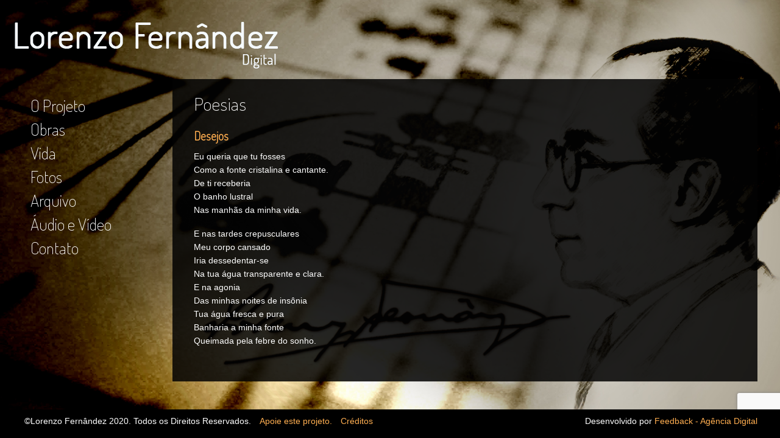

--- FILE ---
content_type: text/html; charset=UTF-8
request_url: https://lorenzofernandez.org/desejos/
body_size: 10773
content:
<!DOCTYPE html>
<!--[if lt IE 7]> <html class="no-js lt-ie9 lt-ie8 lt-ie7" lang="en"> <![endif]-->
<!--[if IE 7]>    <html class="no-js lt-ie9 lt-ie8" lang="en"> <![endif]-->
<!--[if IE 8]>    <html class="no-js lt-ie9" lang="en"> <![endif]-->
<!--[if gt IE 8]><!--> 
<html class="no-js" lang="pt-BR">
<!--<![endif]-->

<head>
	<meta charset="utf-8" />
  	<!-- Set the viewport width to device width for mobile -->
  	<meta name="viewport" content="width=device-width, initial-scale=1" />
	<title>Lorenzo Fernândez Digital | Desejos - Lorenzo Fernândez Digital</title> <!-- Website Title of WordPress Blog -->	
     
	<link rel="icon" type="image/png" href="https://lorenzofernandez.org/wp-content/uploads/2016/03/favicon.png">	
	<link rel="profile" href="https://gmpg.org/xfn/11" />
	<link rel="stylesheet" type="text/css" media="all" href="https://lorenzofernandez.org/wp-content/themes/lorenzofernandez/style.css" /> <!-- Style Sheet -->
	<link rel="pingback" href="https://lorenzofernandez.org/xmlrpc.php" /> <!-- Pingback Call -->

	<!-- IE Fix for HTML5 Tags -->
    <!--[if lt IE 9]>
        <script src="https://html5shiv.googlecode.com/svn/trunk/html5.js"></script>
    <![endif]-->

	<!-- calling global variables -->
	<script type="2a4032dad07d5240948453aa-text/javascript">		
// Template Directory going here
var template_directory = 'https://lorenzofernandez.org/wp-content/themes/lorenzofernandez';

//contact form
var contact_form_name = 'Please enter your name';
var contact_form_email = 'Please enter your e-mail';
var contact_form_valid_email = 'Please provide a valid e-mail';
var contact_form_message = 'Please enter your message';

//show/hide navigation language
var hideNav = 'Hide the navigation';
var showNav = 'Show the navigation';

//LazyLoader Option
var	lazyloader_status = false;
</script>	<!-- End calling global variables -->

	<!-- Do Not Remove the Below -->
			
	
	<meta name='robots' content='index, follow, max-image-preview:large, max-snippet:-1, max-video-preview:-1' />

	<!-- This site is optimized with the Yoast SEO plugin v20.6 - https://yoast.com/wordpress/plugins/seo/ -->
	<title>Desejos - Lorenzo Fernândez Digital</title>
	<link rel="canonical" href="https://lorenzofernandez.org/desejos/" />
	<meta property="og:locale" content="pt_BR" />
	<meta property="og:type" content="article" />
	<meta property="og:title" content="Desejos - Lorenzo Fernândez Digital" />
	<meta property="og:description" content="Eu queria que tu fosses Como a fonte cristalina e cantante. De ti receberia O banho lustral Nas manhãs da minha vida. E nas tardes crepusculares Meu corpo cansado Iria [&hellip;]" />
	<meta property="og:url" content="https://lorenzofernandez.org/desejos/" />
	<meta property="og:site_name" content="Lorenzo Fernândez Digital" />
	<meta property="article:published_time" content="2016-04-02T02:32:28+00:00" />
	<meta property="article:modified_time" content="2017-08-05T23:11:54+00:00" />
	<meta name="author" content="admin" />
	<meta name="twitter:card" content="summary_large_image" />
	<meta name="twitter:label1" content="Escrito por" />
	<meta name="twitter:data1" content="admin" />
	<script type="application/ld+json" class="yoast-schema-graph">{"@context":"https://schema.org","@graph":[{"@type":"WebPage","@id":"https://lorenzofernandez.org/desejos/","url":"https://lorenzofernandez.org/desejos/","name":"Desejos - Lorenzo Fernândez Digital","isPartOf":{"@id":"https://lorenzofernandez.org/#website"},"datePublished":"2016-04-02T02:32:28+00:00","dateModified":"2017-08-05T23:11:54+00:00","author":{"@id":"https://lorenzofernandez.org/#/schema/person/f88d42277da9d357a82c2834776e51da"},"breadcrumb":{"@id":"https://lorenzofernandez.org/desejos/#breadcrumb"},"inLanguage":"pt-BR","potentialAction":[{"@type":"ReadAction","target":["https://lorenzofernandez.org/desejos/"]}]},{"@type":"BreadcrumbList","@id":"https://lorenzofernandez.org/desejos/#breadcrumb","itemListElement":[{"@type":"ListItem","position":1,"name":"Início","item":"https://lorenzofernandez.org/"},{"@type":"ListItem","position":2,"name":"Desejos"}]},{"@type":"WebSite","@id":"https://lorenzofernandez.org/#website","url":"https://lorenzofernandez.org/","name":"Lorenzo Fernândez Digital","description":"Site oficial de divulgação do legado artístico do compositor Oscar Lorenzo Fernândez","potentialAction":[{"@type":"SearchAction","target":{"@type":"EntryPoint","urlTemplate":"https://lorenzofernandez.org/?s={search_term_string}"},"query-input":"required name=search_term_string"}],"inLanguage":"pt-BR"},{"@type":"Person","@id":"https://lorenzofernandez.org/#/schema/person/f88d42277da9d357a82c2834776e51da","name":"admin","image":{"@type":"ImageObject","inLanguage":"pt-BR","@id":"https://lorenzofernandez.org/#/schema/person/image/","url":"https://secure.gravatar.com/avatar/9b98d0b30f6a1b8218318de1f09d88b3?s=96&d=blank&r=g","contentUrl":"https://secure.gravatar.com/avatar/9b98d0b30f6a1b8218318de1f09d88b3?s=96&d=blank&r=g","caption":"admin"},"url":"https://lorenzofernandez.org/author/admin/"}]}</script>
	<!-- / Yoast SEO plugin. -->


<link rel='dns-prefetch' href='//secure.gravatar.com' />
<link rel='dns-prefetch' href='//fonts.googleapis.com' />
<link rel='dns-prefetch' href='//s.w.org' />
<link rel='dns-prefetch' href='//v0.wordpress.com' />
<link rel='dns-prefetch' href='//i0.wp.com' />
<link rel='dns-prefetch' href='//c0.wp.com' />
<link rel='dns-prefetch' href='//jetpack.wordpress.com' />
<link rel='dns-prefetch' href='//s0.wp.com' />
<link rel='dns-prefetch' href='//public-api.wordpress.com' />
<link rel='dns-prefetch' href='//0.gravatar.com' />
<link rel='dns-prefetch' href='//1.gravatar.com' />
<link rel='dns-prefetch' href='//2.gravatar.com' />
<link rel="alternate" type="application/rss+xml" title="Feed para Lorenzo Fernândez Digital &raquo;" href="https://lorenzofernandez.org/feed/" />
<link rel="alternate" type="application/rss+xml" title="Feed de comentários para Lorenzo Fernândez Digital &raquo;" href="https://lorenzofernandez.org/comments/feed/" />
<script type="2a4032dad07d5240948453aa-text/javascript">
window._wpemojiSettings = {"baseUrl":"https:\/\/s.w.org\/images\/core\/emoji\/14.0.0\/72x72\/","ext":".png","svgUrl":"https:\/\/s.w.org\/images\/core\/emoji\/14.0.0\/svg\/","svgExt":".svg","source":{"concatemoji":"https:\/\/lorenzofernandez.org\/wp-includes\/js\/wp-emoji-release.min.js?ver=6.0.11"}};
/*! This file is auto-generated */
!function(e,a,t){var n,r,o,i=a.createElement("canvas"),p=i.getContext&&i.getContext("2d");function s(e,t){var a=String.fromCharCode,e=(p.clearRect(0,0,i.width,i.height),p.fillText(a.apply(this,e),0,0),i.toDataURL());return p.clearRect(0,0,i.width,i.height),p.fillText(a.apply(this,t),0,0),e===i.toDataURL()}function c(e){var t=a.createElement("script");t.src=e,t.defer=t.type="text/javascript",a.getElementsByTagName("head")[0].appendChild(t)}for(o=Array("flag","emoji"),t.supports={everything:!0,everythingExceptFlag:!0},r=0;r<o.length;r++)t.supports[o[r]]=function(e){if(!p||!p.fillText)return!1;switch(p.textBaseline="top",p.font="600 32px Arial",e){case"flag":return s([127987,65039,8205,9895,65039],[127987,65039,8203,9895,65039])?!1:!s([55356,56826,55356,56819],[55356,56826,8203,55356,56819])&&!s([55356,57332,56128,56423,56128,56418,56128,56421,56128,56430,56128,56423,56128,56447],[55356,57332,8203,56128,56423,8203,56128,56418,8203,56128,56421,8203,56128,56430,8203,56128,56423,8203,56128,56447]);case"emoji":return!s([129777,127995,8205,129778,127999],[129777,127995,8203,129778,127999])}return!1}(o[r]),t.supports.everything=t.supports.everything&&t.supports[o[r]],"flag"!==o[r]&&(t.supports.everythingExceptFlag=t.supports.everythingExceptFlag&&t.supports[o[r]]);t.supports.everythingExceptFlag=t.supports.everythingExceptFlag&&!t.supports.flag,t.DOMReady=!1,t.readyCallback=function(){t.DOMReady=!0},t.supports.everything||(n=function(){t.readyCallback()},a.addEventListener?(a.addEventListener("DOMContentLoaded",n,!1),e.addEventListener("load",n,!1)):(e.attachEvent("onload",n),a.attachEvent("onreadystatechange",function(){"complete"===a.readyState&&t.readyCallback()})),(e=t.source||{}).concatemoji?c(e.concatemoji):e.wpemoji&&e.twemoji&&(c(e.twemoji),c(e.wpemoji)))}(window,document,window._wpemojiSettings);
</script>
<style type="text/css">
img.wp-smiley,
img.emoji {
	display: inline !important;
	border: none !important;
	box-shadow: none !important;
	height: 1em !important;
	width: 1em !important;
	margin: 0 0.07em !important;
	vertical-align: -0.1em !important;
	background: none !important;
	padding: 0 !important;
}
</style>
			
	<link rel='stylesheet' id='google-fonts-css'  href='https://fonts.googleapis.com/css?family=Dosis%3A200&#038;ver=6.0.11' type='text/css' media='all' />
<link rel='stylesheet' id='wp-block-library-css'  href='https://c0.wp.com/c/6.0.11/wp-includes/css/dist/block-library/style.min.css' type='text/css' media='all' />
<style id='wp-block-library-inline-css' type='text/css'>
.has-text-align-justify{text-align:justify;}
</style>
<link rel='stylesheet' id='mediaelement-css'  href='https://c0.wp.com/c/6.0.11/wp-includes/js/mediaelement/mediaelementplayer-legacy.min.css' type='text/css' media='all' />
<link rel='stylesheet' id='wp-mediaelement-css'  href='https://c0.wp.com/c/6.0.11/wp-includes/js/mediaelement/wp-mediaelement.min.css' type='text/css' media='all' />
<style id='global-styles-inline-css' type='text/css'>
body{--wp--preset--color--black: #000000;--wp--preset--color--cyan-bluish-gray: #abb8c3;--wp--preset--color--white: #ffffff;--wp--preset--color--pale-pink: #f78da7;--wp--preset--color--vivid-red: #cf2e2e;--wp--preset--color--luminous-vivid-orange: #ff6900;--wp--preset--color--luminous-vivid-amber: #fcb900;--wp--preset--color--light-green-cyan: #7bdcb5;--wp--preset--color--vivid-green-cyan: #00d084;--wp--preset--color--pale-cyan-blue: #8ed1fc;--wp--preset--color--vivid-cyan-blue: #0693e3;--wp--preset--color--vivid-purple: #9b51e0;--wp--preset--gradient--vivid-cyan-blue-to-vivid-purple: linear-gradient(135deg,rgba(6,147,227,1) 0%,rgb(155,81,224) 100%);--wp--preset--gradient--light-green-cyan-to-vivid-green-cyan: linear-gradient(135deg,rgb(122,220,180) 0%,rgb(0,208,130) 100%);--wp--preset--gradient--luminous-vivid-amber-to-luminous-vivid-orange: linear-gradient(135deg,rgba(252,185,0,1) 0%,rgba(255,105,0,1) 100%);--wp--preset--gradient--luminous-vivid-orange-to-vivid-red: linear-gradient(135deg,rgba(255,105,0,1) 0%,rgb(207,46,46) 100%);--wp--preset--gradient--very-light-gray-to-cyan-bluish-gray: linear-gradient(135deg,rgb(238,238,238) 0%,rgb(169,184,195) 100%);--wp--preset--gradient--cool-to-warm-spectrum: linear-gradient(135deg,rgb(74,234,220) 0%,rgb(151,120,209) 20%,rgb(207,42,186) 40%,rgb(238,44,130) 60%,rgb(251,105,98) 80%,rgb(254,248,76) 100%);--wp--preset--gradient--blush-light-purple: linear-gradient(135deg,rgb(255,206,236) 0%,rgb(152,150,240) 100%);--wp--preset--gradient--blush-bordeaux: linear-gradient(135deg,rgb(254,205,165) 0%,rgb(254,45,45) 50%,rgb(107,0,62) 100%);--wp--preset--gradient--luminous-dusk: linear-gradient(135deg,rgb(255,203,112) 0%,rgb(199,81,192) 50%,rgb(65,88,208) 100%);--wp--preset--gradient--pale-ocean: linear-gradient(135deg,rgb(255,245,203) 0%,rgb(182,227,212) 50%,rgb(51,167,181) 100%);--wp--preset--gradient--electric-grass: linear-gradient(135deg,rgb(202,248,128) 0%,rgb(113,206,126) 100%);--wp--preset--gradient--midnight: linear-gradient(135deg,rgb(2,3,129) 0%,rgb(40,116,252) 100%);--wp--preset--duotone--dark-grayscale: url('#wp-duotone-dark-grayscale');--wp--preset--duotone--grayscale: url('#wp-duotone-grayscale');--wp--preset--duotone--purple-yellow: url('#wp-duotone-purple-yellow');--wp--preset--duotone--blue-red: url('#wp-duotone-blue-red');--wp--preset--duotone--midnight: url('#wp-duotone-midnight');--wp--preset--duotone--magenta-yellow: url('#wp-duotone-magenta-yellow');--wp--preset--duotone--purple-green: url('#wp-duotone-purple-green');--wp--preset--duotone--blue-orange: url('#wp-duotone-blue-orange');--wp--preset--font-size--small: 13px;--wp--preset--font-size--medium: 20px;--wp--preset--font-size--large: 36px;--wp--preset--font-size--x-large: 42px;}.has-black-color{color: var(--wp--preset--color--black) !important;}.has-cyan-bluish-gray-color{color: var(--wp--preset--color--cyan-bluish-gray) !important;}.has-white-color{color: var(--wp--preset--color--white) !important;}.has-pale-pink-color{color: var(--wp--preset--color--pale-pink) !important;}.has-vivid-red-color{color: var(--wp--preset--color--vivid-red) !important;}.has-luminous-vivid-orange-color{color: var(--wp--preset--color--luminous-vivid-orange) !important;}.has-luminous-vivid-amber-color{color: var(--wp--preset--color--luminous-vivid-amber) !important;}.has-light-green-cyan-color{color: var(--wp--preset--color--light-green-cyan) !important;}.has-vivid-green-cyan-color{color: var(--wp--preset--color--vivid-green-cyan) !important;}.has-pale-cyan-blue-color{color: var(--wp--preset--color--pale-cyan-blue) !important;}.has-vivid-cyan-blue-color{color: var(--wp--preset--color--vivid-cyan-blue) !important;}.has-vivid-purple-color{color: var(--wp--preset--color--vivid-purple) !important;}.has-black-background-color{background-color: var(--wp--preset--color--black) !important;}.has-cyan-bluish-gray-background-color{background-color: var(--wp--preset--color--cyan-bluish-gray) !important;}.has-white-background-color{background-color: var(--wp--preset--color--white) !important;}.has-pale-pink-background-color{background-color: var(--wp--preset--color--pale-pink) !important;}.has-vivid-red-background-color{background-color: var(--wp--preset--color--vivid-red) !important;}.has-luminous-vivid-orange-background-color{background-color: var(--wp--preset--color--luminous-vivid-orange) !important;}.has-luminous-vivid-amber-background-color{background-color: var(--wp--preset--color--luminous-vivid-amber) !important;}.has-light-green-cyan-background-color{background-color: var(--wp--preset--color--light-green-cyan) !important;}.has-vivid-green-cyan-background-color{background-color: var(--wp--preset--color--vivid-green-cyan) !important;}.has-pale-cyan-blue-background-color{background-color: var(--wp--preset--color--pale-cyan-blue) !important;}.has-vivid-cyan-blue-background-color{background-color: var(--wp--preset--color--vivid-cyan-blue) !important;}.has-vivid-purple-background-color{background-color: var(--wp--preset--color--vivid-purple) !important;}.has-black-border-color{border-color: var(--wp--preset--color--black) !important;}.has-cyan-bluish-gray-border-color{border-color: var(--wp--preset--color--cyan-bluish-gray) !important;}.has-white-border-color{border-color: var(--wp--preset--color--white) !important;}.has-pale-pink-border-color{border-color: var(--wp--preset--color--pale-pink) !important;}.has-vivid-red-border-color{border-color: var(--wp--preset--color--vivid-red) !important;}.has-luminous-vivid-orange-border-color{border-color: var(--wp--preset--color--luminous-vivid-orange) !important;}.has-luminous-vivid-amber-border-color{border-color: var(--wp--preset--color--luminous-vivid-amber) !important;}.has-light-green-cyan-border-color{border-color: var(--wp--preset--color--light-green-cyan) !important;}.has-vivid-green-cyan-border-color{border-color: var(--wp--preset--color--vivid-green-cyan) !important;}.has-pale-cyan-blue-border-color{border-color: var(--wp--preset--color--pale-cyan-blue) !important;}.has-vivid-cyan-blue-border-color{border-color: var(--wp--preset--color--vivid-cyan-blue) !important;}.has-vivid-purple-border-color{border-color: var(--wp--preset--color--vivid-purple) !important;}.has-vivid-cyan-blue-to-vivid-purple-gradient-background{background: var(--wp--preset--gradient--vivid-cyan-blue-to-vivid-purple) !important;}.has-light-green-cyan-to-vivid-green-cyan-gradient-background{background: var(--wp--preset--gradient--light-green-cyan-to-vivid-green-cyan) !important;}.has-luminous-vivid-amber-to-luminous-vivid-orange-gradient-background{background: var(--wp--preset--gradient--luminous-vivid-amber-to-luminous-vivid-orange) !important;}.has-luminous-vivid-orange-to-vivid-red-gradient-background{background: var(--wp--preset--gradient--luminous-vivid-orange-to-vivid-red) !important;}.has-very-light-gray-to-cyan-bluish-gray-gradient-background{background: var(--wp--preset--gradient--very-light-gray-to-cyan-bluish-gray) !important;}.has-cool-to-warm-spectrum-gradient-background{background: var(--wp--preset--gradient--cool-to-warm-spectrum) !important;}.has-blush-light-purple-gradient-background{background: var(--wp--preset--gradient--blush-light-purple) !important;}.has-blush-bordeaux-gradient-background{background: var(--wp--preset--gradient--blush-bordeaux) !important;}.has-luminous-dusk-gradient-background{background: var(--wp--preset--gradient--luminous-dusk) !important;}.has-pale-ocean-gradient-background{background: var(--wp--preset--gradient--pale-ocean) !important;}.has-electric-grass-gradient-background{background: var(--wp--preset--gradient--electric-grass) !important;}.has-midnight-gradient-background{background: var(--wp--preset--gradient--midnight) !important;}.has-small-font-size{font-size: var(--wp--preset--font-size--small) !important;}.has-medium-font-size{font-size: var(--wp--preset--font-size--medium) !important;}.has-large-font-size{font-size: var(--wp--preset--font-size--large) !important;}.has-x-large-font-size{font-size: var(--wp--preset--font-size--x-large) !important;}
</style>
<link rel='stylesheet' id='contact-form-7-css'  href='https://lorenzofernandez.org/wp-content/plugins/contact-form-7/includes/css/styles.css?ver=5.7.7' type='text/css' media='all' />
<link rel='stylesheet' id='rfbwp-fontawesome-css'  href='https://lorenzofernandez.org/wp-content/plugins/responsive-flipbook/assets/fonts/font-awesome.css?ver=6.0.11' type='text/css' media='all' />
<link rel='stylesheet' id='rfbwp-et_icons-css'  href='https://lorenzofernandez.org/wp-content/plugins/responsive-flipbook/assets/fonts/et-icons.css?ver=6.0.11' type='text/css' media='all' />
<link rel='stylesheet' id='rfbwp-et_line-css'  href='https://lorenzofernandez.org/wp-content/plugins/responsive-flipbook/assets/fonts/et-line.css?ver=6.0.11' type='text/css' media='all' />
<link rel='stylesheet' id='rfbwp-styles-css'  href='https://lorenzofernandez.org/wp-content/plugins/responsive-flipbook/assets/css/style.min.css?ver=6.0.11' type='text/css' media='all' />
<link rel='stylesheet' id='social-logos-css'  href='https://c0.wp.com/p/jetpack/12.0.2/_inc/social-logos/social-logos.min.css' type='text/css' media='all' />
<link rel='stylesheet' id='jetpack_css-css'  href='https://c0.wp.com/p/jetpack/12.0.2/css/jetpack.css' type='text/css' media='all' />
<link rel='stylesheet' id='wp-paginate-css'  href='https://lorenzofernandez.org/wp-content/plugins/wp-paginate/css/wp-paginate.css?ver=2.2.4' type='text/css' media='screen' />
<script type="2a4032dad07d5240948453aa-text/javascript" src='https://c0.wp.com/c/6.0.11/wp-includes/js/jquery/jquery.min.js' id='jquery-core-js'></script>
<script type="2a4032dad07d5240948453aa-text/javascript" src='https://c0.wp.com/c/6.0.11/wp-includes/js/jquery/jquery-migrate.min.js' id='jquery-migrate-js'></script>
<script type="2a4032dad07d5240948453aa-text/javascript" src='https://lorenzofernandez.org/wp-content/themes/lorenzofernandez/js/custom.js?ver=6.0.11' id='custom-js'></script>
<script type="2a4032dad07d5240948453aa-text/javascript" src='https://lorenzofernandez.org/wp-content/themes/lorenzofernandez/js/jquery.tipsy.js?ver=6.0.11' id='tipsy-js'></script>
<script type="2a4032dad07d5240948453aa-text/javascript" src='https://lorenzofernandez.org/wp-content/themes/lorenzofernandez/js/foundation.min.js?ver=6.0.11' id='foundation-js'></script>
<script type="2a4032dad07d5240948453aa-text/javascript" id='ion-sound-js-extra'>
/* <![CDATA[ */
var mpcthLocalize = {"soundsPath":"https:\/\/lorenzofernandez.org\/wp-content\/plugins\/responsive-flipbook\/assets\/sounds\/","downloadPath":"https:\/\/lorenzofernandez.org\/wp-content\/plugins\/responsive-flipbook\/includes\/download.php?file="};
/* ]]> */
</script>
<script type="2a4032dad07d5240948453aa-text/javascript" src='https://lorenzofernandez.org/wp-content/plugins/responsive-flipbook/assets/js/ion.sound.min.js?ver=6.0.11' id='ion-sound-js'></script>
<script type="2a4032dad07d5240948453aa-text/javascript" src='https://lorenzofernandez.org/wp-content/plugins/responsive-flipbook/assets/js/jquery.doubletap.js?ver=6.0.11' id='jquery-doubletab-js'></script>
<link rel="https://api.w.org/" href="https://lorenzofernandez.org/wp-json/" /><link rel="alternate" type="application/json" href="https://lorenzofernandez.org/wp-json/wp/v2/posts/246" /><link rel="EditURI" type="application/rsd+xml" title="RSD" href="https://lorenzofernandez.org/xmlrpc.php?rsd" />
<link rel="wlwmanifest" type="application/wlwmanifest+xml" href="https://lorenzofernandez.org/wp-includes/wlwmanifest.xml" /> 
<meta name="generator" content="WordPress 6.0.11" />
<link rel='shortlink' href='https://wp.me/s7oYC5-desejos' />
<link rel="alternate" type="application/json+oembed" href="https://lorenzofernandez.org/wp-json/oembed/1.0/embed?url=https%3A%2F%2Florenzofernandez.org%2Fdesejos%2F" />
<link rel="alternate" type="text/xml+oembed" href="https://lorenzofernandez.org/wp-json/oembed/1.0/embed?url=https%3A%2F%2Florenzofernandez.org%2Fdesejos%2F&#038;format=xml" />
<meta name="generator" content="Redux 4.5.10" /><!--[if lt IE 9]><script>var rfbwp_ie_8 = true;</script><![endif]-->	<style>img#wpstats{display:none}</style>
			
	<style type="text/css">
		a, .more-link {color: #ffae50;}
		a:hover, a:focus, a.underline:hover, a.comment-reply-link:hover {color: #ffae50;}
		p, body, ul.contact-widget, .woocommerce ul.products li.product .price, .woocommerce div.product p.price, .woocommerce div.product span.price, ul, ol, li {color: #FFFFFF;}
		#logo {height: 99px;}
		#navContainer h5 {color: #FFFFFF;}
		#navContainer h6 {color: #555555;}
		.post h3 a, h3.post_title a {color: #FFFFFF;}
		.post h3 a:hover, h3.post_title a:hover {color: #D2D2D2;}
	    #mainNavigation ul li ul li a.active, #mainNavigation li.current-menu-item a, #navbar li.current-menu-ancestor > a , #mainNavigation li.current-menu-parent > a, #mainNavigation li.current-menu-item a, #mainNavigation li.current-menu-ancestor > a h5, #mainNavigation li.current-menu-parent > a > h5, #mainNavigation li.current-menu-parent > a, #mainNavigation li.current-menu-item a , #mainNavigation li.current-menu-ancestor > a, #mainNavigation li.current-menu-item h5 {color: #ffae50;} 
		#navContainer h6.sub.space.active {color: #ffae50 ;}
		div.hide.success p {color: #05CA00;}
		#mainNavigation ul li ul {background: #000000;}
		#mainNavigation ul li ul {border: 1px solid #2F2F2F;}
		h1 {color: #FFFFFF;}
		h2 {color: #FFFFFF;} 
		h3, #footer_columns h3, #sidebar h3 {color: #FFFFFF;}
		h4 {color: #1a1a1a;} 
		h5 {color: #FFFFFF;} 
		h6 {color: #FFFFFF;} 
		h2.title-page {color: #FFFFFF;} 
		#mainNavigation ul li ul li a, .post_title, .older-entries, .title-page, #navContainer .menu, h1, h2, h3, h4, h5, h6, .woocommerce div.product .woocommerce-tabs ul.tabs li a {font-family:Dosis !important;}		h2.slidecaption {color: #FFFFFF;} 
		#slidedescriptiontext {color: #FFFFFF;}
		a#slidebutton {color: #FFFFFF;}
		a#slidebutton:hover {color: #ffae50;}
		.social-networks-menu a, .footer-networks a {color: ;}
		.social-networks-menu a:hover, .footer-networks a:hover {color: ;}
		
						
		/* Font Sizes */
				div#mainNavigation ul li a h5 {font-size: 27px !important;}
								#mainNavigation ul li ul li a {font-size: 18px !important;}
						body, p, .footer ul, .footer ol, .footer li, #pagination a, #sidebar ul, #sidebar li, #sidebar p, .page_content li, .page_content ol, .page_content ul, .page_content, .toggle_wrap a, blockquote, input[type="text"], input[type="password"], input[type="date"], input[type="datetime"], input[type="email"], input[type="number"], input[type="search"], input[type="tel"], input[type="time"], input[type="url"], textarea, .send-link, td, th, .more-link {font-size: 14px !important;}
																
		div#navContainer { position: absolute; }
				
					</style>
	
<meta name="generator" content="Powered by WPBakery Page Builder - drag and drop page builder for WordPress."/>
			<style type="text/css">
				/* If html does not have either class, do not show lazy loaded images. */
				html:not( .jetpack-lazy-images-js-enabled ):not( .js ) .jetpack-lazy-image {
					display: none;
				}
			</style>
			<script type="2a4032dad07d5240948453aa-text/javascript">
				document.documentElement.classList.add(
					'jetpack-lazy-images-js-enabled'
				);
			</script>
		<noscript><style> .wpb_animate_when_almost_visible { opacity: 1; }</style></noscript>				<style type="text/css" id="c4wp-checkout-css">
					.woocommerce-checkout .c4wp_captcha_field {
						margin-bottom: 10px;
						margin-top: 15px;
						position: relative;
						display: inline-block;
					}
				</style>
							<style type="text/css" id="c4wp-v3-lp-form-css">
				.login #login, .login #lostpasswordform {
					min-width: 350px !important;
				}
				.wpforms-field-c4wp iframe {
					width: 100% !important;
				}
			</style>
				<!-- Do Not Remove the Above -->
	
	<!-- Includedd CSS Files  -->
    <link rel="stylesheet" href="https://lorenzofernandez.org/wp-content/themes/lorenzofernandez/css/style.css">
    <link rel="stylesheet" href="https://lorenzofernandez.org/wp-content/themes/lorenzofernandez/css/custom.css">
    <link rel="stylesheet" href="https://lorenzofernandez.org/wp-content/themes/lorenzofernandez/css/mobile_navigation.css" type="text/css" />
	<!--<script src="https://lorenzofernandez.org/wp-content/themes/lorenzofernandez/js/foundation.min.js"></script>-->  
  	
  	<!-- Font Awesome -->
  	<link rel="stylesheet" href="https://lorenzofernandez.org/wp-content/themes/lorenzofernandez/css/font-awesome/css/font-awesome.min.css">
	
	<!-- Theme setting head include wp admin -->
		<!-- End Theme setting head include -->
	
	<!-- Gallery / Portfolio control CSS and JS-->		
		<link rel="stylesheet" href="https://lorenzofernandez.org/wp-content/themes/lorenzofernandez/css/prettyPhoto.css" type="text/css" media="screen"/>
    <script type="2a4032dad07d5240948453aa-text/javascript" src="https://lorenzofernandez.org/wp-content/themes/lorenzofernandez/js/jquery.prettyPhoto.js"></script> 

	<script type="2a4032dad07d5240948453aa-text/javascript">  
	 jQuery(document).ready(function($) {
					var items = jQuery('div#content a,div.post a,div.page_content a').filter(function() {
				if (jQuery(this).attr('href')){	

					//alert(jQuery(this).attr('rel')); 7/11/2013
					if(jQuery(this).attr('rel') == undefined) //if there is no rel defined in anchor
					{
					 return jQuery(this).attr('href').match(/\.(jpg|png|gif|JPG|GIF|PNG|Jpg|Gif|Png|JPEG|Jpeg)/);
					}
				}
			});
			
			if (items.length > 1){
				var gallerySwitch="prettyPhoto[gallery]";
			}else{
				var gallerySwitch="";
			}

			items.attr('rel',gallerySwitch);	
				
		$("a[href$='.jpg'], a[href$='.jpeg'], a[href$='.gif'], a[href$='.png']").each(function(){
			if($(this).attr('rel') == undefined || $(this).attr('rel') == "" || $(this).attr('rel') == null || $(this).attr('rel') == 'gallery'){
				$(this).attr('rel','prettyPhoto');	
			}
		});
		
		
		/*
		$('.blog_text').find("a[href$='.jpg']").each(function() {
			if($(this).attr('rel') != 'prettyPhoto[gallery]'){
			    console.log($(this).attr('href'));
				//$(this).attr('rel','');	
			}
		});
		*/
		
			
		$("a[href$='.jpg'],a[href$='.jpeg'],a[href$='.gif'],a[href$='.png']").prettyPhoto({
			
			animationSpeed: 'normal', /* fast/slow/normal */
			padding: 40, /* padding for each side of the picture */
			opacity: 0.7, /* Value betwee 0 and 1 */
						showTitle: true /* true/false */		});
		
		
		
	})
	</script>
		
	<!-- END Portfolio control CSS and JS-->
	
	
	<!-- scripts for background slider -->	
	    <!-- End scripts for background slider end here -->
    
	<!-- New Opacity/Transparency Options added in v4 -->
		<style>
	/*<!--- Default --->*/
	.sub-menu { opacity: 1; }
	.container { background-image:  url(https://lorenzofernandez.org/wp-content/themes/lorenzofernandez/images/content_back.png); }
	</style>
		<!-- End of New Opacity/Tranparency Options -->
	
	<!-- Custom CSS Overrides -->
	<style>.sharedaddy sd-sharing-enabled { margin-bottom: 80px !important;}

 .sharedaddy {
      margin-bottom: 80px !important;}

@media only screen and (max-width: 789px) {
.container { background-image: none !important;
background-color: rgba(0,0,0,0.7);
 }

</style>
	 <!-- Attach the Table CSS and Javascript -->
	<link rel="stylesheet" href="https://lorenzofernandez.org/wp-content/themes/lorenzofernandez/css/responsive-tables.css">
	<script src="https://lorenzofernandez.org/wp-content/themes/lorenzofernandez/js/responsive-tables.js" type="2a4032dad07d5240948453aa-text/javascript"></script>
	
	<!-- Conditional Meta Data -->
		
	
	<script type="2a4032dad07d5240948453aa-text/javascript">
  (function(i,s,o,g,r,a,m){i['GoogleAnalyticsObject']=r;i[r]=i[r]||function(){
  (i[r].q=i[r].q||[]).push(arguments)},i[r].l=1*new Date();a=s.createElement(o),
  m=s.getElementsByTagName(o)[0];a.async=1;a.src=g;m.parentNode.insertBefore(a,m)
  })(window,document,'script','https://www.google-analytics.com/analytics.js','ga');

  ga('create', 'UA-104148838-1', 'auto');
  ga('send', 'pageview');

</script>
</head>

	<body data-rsssl=1 class="post-template-default single single-post postid-246 single-format-standard body_about body_portfolio body_colorbox body_gallery_2col_cb body_portfolio body_colorbox body_gallery_2col_cb wpb-js-composer js-comp-ver-6.2.0 vc_responsive">


<script type="2a4032dad07d5240948453aa-text/javascript" src="https://lorenzofernandez.org/wp-content/themes/lorenzofernandez/js/supersized.3.2.6.min.js"></script><link rel="stylesheet" href="https://lorenzofernandez.org/wp-content/themes/lorenzofernandez/css/supersized.css" type="text/css" media="screen" />
		<script type="2a4032dad07d5240948453aa-text/javascript">			
			jQuery(function($){				
				$.supersized({
					slides  :  	[ {image : "https://lorenzofernandez.org/wp-content/uploads/2016/03/default-2.jpg"} ]
				});
		    });		    
		</script>
	<!-- Mobile Header and Nav Start -->
    <nav style="margin-bottom:-130px;" class="top-bar show-for-small">
      	<ul>
          <!-- Logo Area -->
        	<li class="name">
					
        		 <a href="https://lorenzofernandez.org"><img src="https://lorenzofernandez.org/wp-content/uploads/2016/10/lorenzo-e1473913951971.png" alt="Lorenzo Fernândez Digital" /></a>
							</li>
         	<li class="toggle-topbar"><a href="#"></a></li>
        </ul>
        <div id='cssmenu'></div>    
    </nav>  
    <!-- End Mobile Header and Nav -->	

	<!-- New Opacity/Transparency Options added in v4 -->
		<!-- End of New Opacity/Tranparency Options -->

	<!-- Non-mobile Header and Nav -->
    <div class="row">
	    <div id="navContainer" class="front hide-for-small">
    		<div id="navRepeatPart">
                   
                <div class="logo text-center" id="logo">
                     					 <a href="https://lorenzofernandez.org"><img src="https://lorenzofernandez.org/wp-content/uploads/2016/10/logo-lorenzo.png" alt="Lorenzo Fernândez Digital" title="Lorenzo Fernândez Digital" /></a>
					                 </div>
                <div id="mainNavigation">        	
                    <!-- Navbar -->
					<ul id="menu-main-menu" class=""><li id="menu-item-15" class="mainNav no_desc menu-item menu-item-type-custom menu-item-object-custom menu-item-home menu-item-has-children"><a href="https://lorenzofernandez.org/#"> <h5 class="title-page">O Projeto </h5></a>
<ul class="sub-menu">
	<li id="menu-item-1254" class="mainNav no_desc menu-item menu-item-type-post_type menu-item-object-page"><a href="https://lorenzofernandez.org/apresentacao/">Apresentação</a></li>
	<li id="menu-item-1253" class="mainNav no_desc menu-item menu-item-type-post_type menu-item-object-page"><a href="https://lorenzofernandez.org/historico/">Histórico</a></li>
	<li id="menu-item-1255" class="mainNav no_desc menu-item menu-item-type-post_type menu-item-object-page"><a href="https://lorenzofernandez.org/creditos/">Créditos</a></li>
</ul>
</li>
<li id="menu-item-131" class="mainNav no_desc menu-item menu-item-type-custom menu-item-object-custom menu-item-has-children"><a href="#"> <h5 class="title-page">Obras </h5></a>
<ul class="sub-menu">
	<li id="menu-item-129" class="mainNav no_desc menu-item menu-item-type-post_type menu-item-object-page"><a href="https://lorenzofernandez.org/obra-musical/">Obra Musical</a></li>
	<li id="menu-item-130" class="mainNav no_desc menu-item menu-item-type-post_type menu-item-object-page"><a href="https://lorenzofernandez.org/obra-poetica/">Obra Poética</a></li>
</ul>
</li>
<li id="menu-item-17" class="mainNav no_desc menu-item menu-item-type-custom menu-item-object-custom"><a href="https://lorenzofernandez.org/vida"> <h5 class="title-page">Vida </h5></a></li>
<li id="menu-item-173" class="mainNav no_desc menu-item menu-item-type-post_type menu-item-object-page"><a href="https://lorenzofernandez.org/fotografias/"> <h5 class="title-page">Fotos </h5></a></li>
<li id="menu-item-150" class="mainNav no_desc menu-item menu-item-type-post_type menu-item-object-page"><a href="https://lorenzofernandez.org/arquivo/"> <h5 class="title-page">Arquivo </h5></a></li>
<li id="menu-item-1142" class="mainNav no_desc menu-item menu-item-type-post_type menu-item-object-page"><a href="https://lorenzofernandez.org/audio-e-video/"> <h5 class="title-page">Áudio e Vídeo </h5></a></li>
<li id="menu-item-65" class="mainNav no_desc menu-item menu-item-type-post_type menu-item-object-page"><a href="https://lorenzofernandez.org/fale-conosco/"> <h5 class="title-page">Contato </h5></a></li>
</ul>					<!-- Navbar ends here 	
					
	                <!-- BEGIN Menu Social Networks 
	                	                <div class="social-networks-menu hide-for-small">
	                		<a href="#" class=""  title="Facebook" target="blank"><i class="fa fa-facebook-square"></i></a>
	<a href="#" class=""  title="Vimeo" target="blank"><i class="fa fa-vimeo-square"></i></a>
	<a href="#" class=""  title="YouTube" target="blank"><i class="fa fa-youtube-square"></i></a>

<!-- Added in v5.1.2 for custom networks -->
	                </div>
	                	             <!-- END Menu Social Networks  -->					
                </div>
            </div>

			<!-- New Opacity/Transparency Options added in v4 -->
						<!-- End of New Opacity/Tranparency Options -->
	

          </div>
    </div>
    <!-- Non-mobile Header and Nav End -->



<!-- KingSize Website Start -->    
<div class="row" id="">
	<!--=============  Main Content Start =============-->    
	<div style="margin-top:130px; margin-right: 37px;" class="nine columns container back right" id="margemmobile">
	<style type="text/css">
	@media only screen and (max-width: 960px) {
	#margemmobile {margin-right: 0px !important;}
			
}
</style>

   			 	
<!--Page title start-->
<div class="row header">
	<div class="twelve columns">
		<h2 class="title-page">Poesias</h2>
	</div>
</div>
					
<!-- Ends Page title --> 

<!-- Begin Breadcrumbs -->
<div class="row">
	<div class="twelve columns">
			</div>
</div>
<!-- End Breadcrumbs -->

<!--Blog Main Start-->					
<div class="row">

    		  <div class="twelve columns">
			
        	<div class="blog_post">
        	    <!-- Begin Post Title -->     
            	<h3><a href="https://lorenzofernandez.org/desejos/">Desejos</a></h3>
            	<!-- End Post Title -->
            	
            	<!-- Begin Post Date -->
					
                <!-- End Post Date -->
			</div>

			    <!-- Begin Post Thumbnail -->	
								<!-- End Post thubmnail -->

			<div class="blog_post page_content">
				<!-- Begin Post Content -->
				<p>Eu queria que tu fosses<br />
Como a fonte cristalina e cantante.<br />
De ti receberia<br />
O banho lustral<br />
Nas manhãs da minha vida.</p>
<p>E nas tardes crepusculares<br />
Meu corpo cansado<br />
Iria dessedentar-se<br />
Na tua água transparente e clara.<br />
E na agonia<br />
Das minhas noites de insônia<br />
Tua água fresca e pura<br />
Banharia a minha fonte<br />
Queimada pela febre do sonho.</p>
<p>&nbsp;</p>
<p></p>				<!-- End Post Content -->
				</div>
				
				<!-- Begin Next/Prev Pagination -->
								<!-- /End Next/Prev Pagination -->

				<!-- Begin Post Tags -->
								<!-- End Post Tags -->
				
						<!-- END blog_post comments_section -->

        
        <!-- Begin Sidebar -->
				<!-- End Sidebar --> 
        
    </div><!-- END blog -->
</div>	<!-- END row  -->

	
            <!--Footer Start-->
    
	
	
       		<!-- acaba aqui o rodapé -->
        </div><!-- /Nine columns ends-->
    	
    </div><!--/Main Content Ends-->
    
	<style type="text/css">
		
		#footer_copyright:hover { background: transparent\5; }
		
		@media (max-height: 400px) {
		
			#footer_copyright{
				position: initial !important;
				height: 90px;
				margin-top: 0px !important;
			}
		
		.rodamobiledes { padding: none; float: none !important; }

	<style type="text/css">
	
 .container { background-image: none !important;
 }
 </style>
<div style=" font-size:12px; margin-top: 20px; position: fixed; bottom: 0; padding-top: 8px; width: 100%; z-index:999;  padding-left:40px; background: #000;"id="footer_copyright">
								<div id="opa"><p class="copyright">©Lorenzo Fernândez 2020. Todos os Direitos Reservados.								<span class="rodamobilecre" style="padding:10px;"> <a href="https://lorenzofernandez.org/apoie-este-projeto/">Apoie este projeto.</a> </span>
                                                                <a href="https://lorenzofernandez.org/creditos/" name="modal">Créditos</a>

								<span class="rodamobiledes"style="float: right; padding-right: 3%;"> Desenvolvido por <a href="https://agenciafeedback.com.br"> Feedback - Agência Digital</a></span>
								</p>
									</div>
							</div> 
							
    <!-- Included JS Files (Compressed) -->
	
  	<script src="https://lorenzofernandez.org/wp-content/themes/lorenzofernandez/js/modernizr.foundation.js" type="2a4032dad07d5240948453aa-text/javascript"></script>
  	<script src="https://lorenzofernandez.org/wp-content/themes/lorenzofernandez/js/jquery.foundation.tooltips.js" type="2a4032dad07d5240948453aa-text/javascript"></script>
    
    <script src="https://lorenzofernandez.org/wp-content/themes/lorenzofernandez/js/tipsy.js" type="2a4032dad07d5240948453aa-text/javascript"></script>
    <!-- Initialize JS Plugins -->
	<script src="https://lorenzofernandez.org/wp-content/themes/lorenzofernandez/js/app.js" type="2a4032dad07d5240948453aa-text/javascript"></script>
	
	
	<script type="2a4032dad07d5240948453aa-text/javascript" src='https://c0.wp.com/c/6.0.11/wp-includes/js/comment-reply.min.js' id='comment-reply-js'></script>
<script type="2a4032dad07d5240948453aa-text/javascript" src='https://c0.wp.com/p/jetpack/12.0.2/_inc/build/photon/photon.min.js' id='jetpack-photon-js'></script>
<script type="2a4032dad07d5240948453aa-text/javascript" src='https://lorenzofernandez.org/wp-content/plugins/contact-form-7/includes/swv/js/index.js?ver=5.7.7' id='swv-js'></script>
<script type="2a4032dad07d5240948453aa-text/javascript" id='contact-form-7-js-extra'>
/* <![CDATA[ */
var wpcf7 = {"api":{"root":"https:\/\/lorenzofernandez.org\/wp-json\/","namespace":"contact-form-7\/v1"}};
/* ]]> */
</script>
<script type="2a4032dad07d5240948453aa-text/javascript" src='https://lorenzofernandez.org/wp-content/plugins/contact-form-7/includes/js/index.js?ver=5.7.7' id='contact-form-7-js'></script>
<script type="2a4032dad07d5240948453aa-text/javascript" src='https://lorenzofernandez.org/wp-content/plugins/jetpack/jetpack_vendor/automattic/jetpack-lazy-images/dist/intersection-observer.js?minify=false&#038;ver=83ec8aa758f883d6da14' id='jetpack-lazy-images-polyfill-intersectionobserver-js'></script>
<script type="2a4032dad07d5240948453aa-text/javascript" id='jetpack-lazy-images-js-extra'>
/* <![CDATA[ */
var jetpackLazyImagesL10n = {"loading_warning":"As imagens ainda est\u00e3o sendo carregadas. Cancele a impress\u00e3o e tente novamente."};
/* ]]> */
</script>
<script type="2a4032dad07d5240948453aa-text/javascript" src='https://lorenzofernandez.org/wp-content/plugins/jetpack/jetpack_vendor/automattic/jetpack-lazy-images/dist/lazy-images.js?minify=false&#038;ver=de7a5ed9424adbf44f32' id='jetpack-lazy-images-js'></script>
<script type="2a4032dad07d5240948453aa-text/javascript" src='https://www.google.com/recaptcha/api.js?render=6Leww5cUAAAAABfZd3PY5wVOZxQLyj20PbNsqiK2&#038;ver=3.0' id='google-recaptcha-js'></script>
<script type="2a4032dad07d5240948453aa-text/javascript" src='https://c0.wp.com/c/6.0.11/wp-includes/js/dist/vendor/regenerator-runtime.min.js' id='regenerator-runtime-js'></script>
<script type="2a4032dad07d5240948453aa-text/javascript" src='https://c0.wp.com/c/6.0.11/wp-includes/js/dist/vendor/wp-polyfill.min.js' id='wp-polyfill-js'></script>
<script type="2a4032dad07d5240948453aa-text/javascript" id='wpcf7-recaptcha-js-extra'>
/* <![CDATA[ */
var wpcf7_recaptcha = {"sitekey":"6Leww5cUAAAAABfZd3PY5wVOZxQLyj20PbNsqiK2","actions":{"homepage":"homepage","contactform":"contactform"}};
/* ]]> */
</script>
<script type="2a4032dad07d5240948453aa-text/javascript" src='https://lorenzofernandez.org/wp-content/plugins/contact-form-7/modules/recaptcha/index.js?ver=5.7.7' id='wpcf7-recaptcha-js'></script>
	<script src='https://stats.wp.com/e-202604.js' defer type="2a4032dad07d5240948453aa-text/javascript"></script>
	<script type="2a4032dad07d5240948453aa-text/javascript">
		_stq = window._stq || [];
		_stq.push([ 'view', {v:'ext',blog:'109387225',post:'246',tz:'-3',srv:'lorenzofernandez.org',j:'1:12.0.2'} ]);
		_stq.push([ 'clickTrackerInit', '109387225', '246' ]);
	</script>
	<!-- GOOGLE ANALYTICS -->
		<!-- GOOGLE ANALYTICS -->

	<!-- Portfolio control CSS and JS-->
	 
<script type="2a4032dad07d5240948453aa-text/javascript">	
jQuery(document).ready(function() { 
	jQuery('a.posts-read-more').removeAttr('rel');
});
</script>

	<!-- END Portfolio control CSS and JS-->
	
<script src="/cdn-cgi/scripts/7d0fa10a/cloudflare-static/rocket-loader.min.js" data-cf-settings="2a4032dad07d5240948453aa-|49" defer></script><script defer src="https://static.cloudflareinsights.com/beacon.min.js/vcd15cbe7772f49c399c6a5babf22c1241717689176015" integrity="sha512-ZpsOmlRQV6y907TI0dKBHq9Md29nnaEIPlkf84rnaERnq6zvWvPUqr2ft8M1aS28oN72PdrCzSjY4U6VaAw1EQ==" data-cf-beacon='{"version":"2024.11.0","token":"4f9b2f5502304bf284b36a04620e911e","r":1,"server_timing":{"name":{"cfCacheStatus":true,"cfEdge":true,"cfExtPri":true,"cfL4":true,"cfOrigin":true,"cfSpeedBrain":true},"location_startswith":null}}' crossorigin="anonymous"></script>
</body>
</html>


--- FILE ---
content_type: text/html; charset=utf-8
request_url: https://www.google.com/recaptcha/api2/anchor?ar=1&k=6Leww5cUAAAAABfZd3PY5wVOZxQLyj20PbNsqiK2&co=aHR0cHM6Ly9sb3JlbnpvZmVybmFuZGV6Lm9yZzo0NDM.&hl=en&v=PoyoqOPhxBO7pBk68S4YbpHZ&size=invisible&anchor-ms=20000&execute-ms=30000&cb=ginywkloc67h
body_size: 48785
content:
<!DOCTYPE HTML><html dir="ltr" lang="en"><head><meta http-equiv="Content-Type" content="text/html; charset=UTF-8">
<meta http-equiv="X-UA-Compatible" content="IE=edge">
<title>reCAPTCHA</title>
<style type="text/css">
/* cyrillic-ext */
@font-face {
  font-family: 'Roboto';
  font-style: normal;
  font-weight: 400;
  font-stretch: 100%;
  src: url(//fonts.gstatic.com/s/roboto/v48/KFO7CnqEu92Fr1ME7kSn66aGLdTylUAMa3GUBHMdazTgWw.woff2) format('woff2');
  unicode-range: U+0460-052F, U+1C80-1C8A, U+20B4, U+2DE0-2DFF, U+A640-A69F, U+FE2E-FE2F;
}
/* cyrillic */
@font-face {
  font-family: 'Roboto';
  font-style: normal;
  font-weight: 400;
  font-stretch: 100%;
  src: url(//fonts.gstatic.com/s/roboto/v48/KFO7CnqEu92Fr1ME7kSn66aGLdTylUAMa3iUBHMdazTgWw.woff2) format('woff2');
  unicode-range: U+0301, U+0400-045F, U+0490-0491, U+04B0-04B1, U+2116;
}
/* greek-ext */
@font-face {
  font-family: 'Roboto';
  font-style: normal;
  font-weight: 400;
  font-stretch: 100%;
  src: url(//fonts.gstatic.com/s/roboto/v48/KFO7CnqEu92Fr1ME7kSn66aGLdTylUAMa3CUBHMdazTgWw.woff2) format('woff2');
  unicode-range: U+1F00-1FFF;
}
/* greek */
@font-face {
  font-family: 'Roboto';
  font-style: normal;
  font-weight: 400;
  font-stretch: 100%;
  src: url(//fonts.gstatic.com/s/roboto/v48/KFO7CnqEu92Fr1ME7kSn66aGLdTylUAMa3-UBHMdazTgWw.woff2) format('woff2');
  unicode-range: U+0370-0377, U+037A-037F, U+0384-038A, U+038C, U+038E-03A1, U+03A3-03FF;
}
/* math */
@font-face {
  font-family: 'Roboto';
  font-style: normal;
  font-weight: 400;
  font-stretch: 100%;
  src: url(//fonts.gstatic.com/s/roboto/v48/KFO7CnqEu92Fr1ME7kSn66aGLdTylUAMawCUBHMdazTgWw.woff2) format('woff2');
  unicode-range: U+0302-0303, U+0305, U+0307-0308, U+0310, U+0312, U+0315, U+031A, U+0326-0327, U+032C, U+032F-0330, U+0332-0333, U+0338, U+033A, U+0346, U+034D, U+0391-03A1, U+03A3-03A9, U+03B1-03C9, U+03D1, U+03D5-03D6, U+03F0-03F1, U+03F4-03F5, U+2016-2017, U+2034-2038, U+203C, U+2040, U+2043, U+2047, U+2050, U+2057, U+205F, U+2070-2071, U+2074-208E, U+2090-209C, U+20D0-20DC, U+20E1, U+20E5-20EF, U+2100-2112, U+2114-2115, U+2117-2121, U+2123-214F, U+2190, U+2192, U+2194-21AE, U+21B0-21E5, U+21F1-21F2, U+21F4-2211, U+2213-2214, U+2216-22FF, U+2308-230B, U+2310, U+2319, U+231C-2321, U+2336-237A, U+237C, U+2395, U+239B-23B7, U+23D0, U+23DC-23E1, U+2474-2475, U+25AF, U+25B3, U+25B7, U+25BD, U+25C1, U+25CA, U+25CC, U+25FB, U+266D-266F, U+27C0-27FF, U+2900-2AFF, U+2B0E-2B11, U+2B30-2B4C, U+2BFE, U+3030, U+FF5B, U+FF5D, U+1D400-1D7FF, U+1EE00-1EEFF;
}
/* symbols */
@font-face {
  font-family: 'Roboto';
  font-style: normal;
  font-weight: 400;
  font-stretch: 100%;
  src: url(//fonts.gstatic.com/s/roboto/v48/KFO7CnqEu92Fr1ME7kSn66aGLdTylUAMaxKUBHMdazTgWw.woff2) format('woff2');
  unicode-range: U+0001-000C, U+000E-001F, U+007F-009F, U+20DD-20E0, U+20E2-20E4, U+2150-218F, U+2190, U+2192, U+2194-2199, U+21AF, U+21E6-21F0, U+21F3, U+2218-2219, U+2299, U+22C4-22C6, U+2300-243F, U+2440-244A, U+2460-24FF, U+25A0-27BF, U+2800-28FF, U+2921-2922, U+2981, U+29BF, U+29EB, U+2B00-2BFF, U+4DC0-4DFF, U+FFF9-FFFB, U+10140-1018E, U+10190-1019C, U+101A0, U+101D0-101FD, U+102E0-102FB, U+10E60-10E7E, U+1D2C0-1D2D3, U+1D2E0-1D37F, U+1F000-1F0FF, U+1F100-1F1AD, U+1F1E6-1F1FF, U+1F30D-1F30F, U+1F315, U+1F31C, U+1F31E, U+1F320-1F32C, U+1F336, U+1F378, U+1F37D, U+1F382, U+1F393-1F39F, U+1F3A7-1F3A8, U+1F3AC-1F3AF, U+1F3C2, U+1F3C4-1F3C6, U+1F3CA-1F3CE, U+1F3D4-1F3E0, U+1F3ED, U+1F3F1-1F3F3, U+1F3F5-1F3F7, U+1F408, U+1F415, U+1F41F, U+1F426, U+1F43F, U+1F441-1F442, U+1F444, U+1F446-1F449, U+1F44C-1F44E, U+1F453, U+1F46A, U+1F47D, U+1F4A3, U+1F4B0, U+1F4B3, U+1F4B9, U+1F4BB, U+1F4BF, U+1F4C8-1F4CB, U+1F4D6, U+1F4DA, U+1F4DF, U+1F4E3-1F4E6, U+1F4EA-1F4ED, U+1F4F7, U+1F4F9-1F4FB, U+1F4FD-1F4FE, U+1F503, U+1F507-1F50B, U+1F50D, U+1F512-1F513, U+1F53E-1F54A, U+1F54F-1F5FA, U+1F610, U+1F650-1F67F, U+1F687, U+1F68D, U+1F691, U+1F694, U+1F698, U+1F6AD, U+1F6B2, U+1F6B9-1F6BA, U+1F6BC, U+1F6C6-1F6CF, U+1F6D3-1F6D7, U+1F6E0-1F6EA, U+1F6F0-1F6F3, U+1F6F7-1F6FC, U+1F700-1F7FF, U+1F800-1F80B, U+1F810-1F847, U+1F850-1F859, U+1F860-1F887, U+1F890-1F8AD, U+1F8B0-1F8BB, U+1F8C0-1F8C1, U+1F900-1F90B, U+1F93B, U+1F946, U+1F984, U+1F996, U+1F9E9, U+1FA00-1FA6F, U+1FA70-1FA7C, U+1FA80-1FA89, U+1FA8F-1FAC6, U+1FACE-1FADC, U+1FADF-1FAE9, U+1FAF0-1FAF8, U+1FB00-1FBFF;
}
/* vietnamese */
@font-face {
  font-family: 'Roboto';
  font-style: normal;
  font-weight: 400;
  font-stretch: 100%;
  src: url(//fonts.gstatic.com/s/roboto/v48/KFO7CnqEu92Fr1ME7kSn66aGLdTylUAMa3OUBHMdazTgWw.woff2) format('woff2');
  unicode-range: U+0102-0103, U+0110-0111, U+0128-0129, U+0168-0169, U+01A0-01A1, U+01AF-01B0, U+0300-0301, U+0303-0304, U+0308-0309, U+0323, U+0329, U+1EA0-1EF9, U+20AB;
}
/* latin-ext */
@font-face {
  font-family: 'Roboto';
  font-style: normal;
  font-weight: 400;
  font-stretch: 100%;
  src: url(//fonts.gstatic.com/s/roboto/v48/KFO7CnqEu92Fr1ME7kSn66aGLdTylUAMa3KUBHMdazTgWw.woff2) format('woff2');
  unicode-range: U+0100-02BA, U+02BD-02C5, U+02C7-02CC, U+02CE-02D7, U+02DD-02FF, U+0304, U+0308, U+0329, U+1D00-1DBF, U+1E00-1E9F, U+1EF2-1EFF, U+2020, U+20A0-20AB, U+20AD-20C0, U+2113, U+2C60-2C7F, U+A720-A7FF;
}
/* latin */
@font-face {
  font-family: 'Roboto';
  font-style: normal;
  font-weight: 400;
  font-stretch: 100%;
  src: url(//fonts.gstatic.com/s/roboto/v48/KFO7CnqEu92Fr1ME7kSn66aGLdTylUAMa3yUBHMdazQ.woff2) format('woff2');
  unicode-range: U+0000-00FF, U+0131, U+0152-0153, U+02BB-02BC, U+02C6, U+02DA, U+02DC, U+0304, U+0308, U+0329, U+2000-206F, U+20AC, U+2122, U+2191, U+2193, U+2212, U+2215, U+FEFF, U+FFFD;
}
/* cyrillic-ext */
@font-face {
  font-family: 'Roboto';
  font-style: normal;
  font-weight: 500;
  font-stretch: 100%;
  src: url(//fonts.gstatic.com/s/roboto/v48/KFO7CnqEu92Fr1ME7kSn66aGLdTylUAMa3GUBHMdazTgWw.woff2) format('woff2');
  unicode-range: U+0460-052F, U+1C80-1C8A, U+20B4, U+2DE0-2DFF, U+A640-A69F, U+FE2E-FE2F;
}
/* cyrillic */
@font-face {
  font-family: 'Roboto';
  font-style: normal;
  font-weight: 500;
  font-stretch: 100%;
  src: url(//fonts.gstatic.com/s/roboto/v48/KFO7CnqEu92Fr1ME7kSn66aGLdTylUAMa3iUBHMdazTgWw.woff2) format('woff2');
  unicode-range: U+0301, U+0400-045F, U+0490-0491, U+04B0-04B1, U+2116;
}
/* greek-ext */
@font-face {
  font-family: 'Roboto';
  font-style: normal;
  font-weight: 500;
  font-stretch: 100%;
  src: url(//fonts.gstatic.com/s/roboto/v48/KFO7CnqEu92Fr1ME7kSn66aGLdTylUAMa3CUBHMdazTgWw.woff2) format('woff2');
  unicode-range: U+1F00-1FFF;
}
/* greek */
@font-face {
  font-family: 'Roboto';
  font-style: normal;
  font-weight: 500;
  font-stretch: 100%;
  src: url(//fonts.gstatic.com/s/roboto/v48/KFO7CnqEu92Fr1ME7kSn66aGLdTylUAMa3-UBHMdazTgWw.woff2) format('woff2');
  unicode-range: U+0370-0377, U+037A-037F, U+0384-038A, U+038C, U+038E-03A1, U+03A3-03FF;
}
/* math */
@font-face {
  font-family: 'Roboto';
  font-style: normal;
  font-weight: 500;
  font-stretch: 100%;
  src: url(//fonts.gstatic.com/s/roboto/v48/KFO7CnqEu92Fr1ME7kSn66aGLdTylUAMawCUBHMdazTgWw.woff2) format('woff2');
  unicode-range: U+0302-0303, U+0305, U+0307-0308, U+0310, U+0312, U+0315, U+031A, U+0326-0327, U+032C, U+032F-0330, U+0332-0333, U+0338, U+033A, U+0346, U+034D, U+0391-03A1, U+03A3-03A9, U+03B1-03C9, U+03D1, U+03D5-03D6, U+03F0-03F1, U+03F4-03F5, U+2016-2017, U+2034-2038, U+203C, U+2040, U+2043, U+2047, U+2050, U+2057, U+205F, U+2070-2071, U+2074-208E, U+2090-209C, U+20D0-20DC, U+20E1, U+20E5-20EF, U+2100-2112, U+2114-2115, U+2117-2121, U+2123-214F, U+2190, U+2192, U+2194-21AE, U+21B0-21E5, U+21F1-21F2, U+21F4-2211, U+2213-2214, U+2216-22FF, U+2308-230B, U+2310, U+2319, U+231C-2321, U+2336-237A, U+237C, U+2395, U+239B-23B7, U+23D0, U+23DC-23E1, U+2474-2475, U+25AF, U+25B3, U+25B7, U+25BD, U+25C1, U+25CA, U+25CC, U+25FB, U+266D-266F, U+27C0-27FF, U+2900-2AFF, U+2B0E-2B11, U+2B30-2B4C, U+2BFE, U+3030, U+FF5B, U+FF5D, U+1D400-1D7FF, U+1EE00-1EEFF;
}
/* symbols */
@font-face {
  font-family: 'Roboto';
  font-style: normal;
  font-weight: 500;
  font-stretch: 100%;
  src: url(//fonts.gstatic.com/s/roboto/v48/KFO7CnqEu92Fr1ME7kSn66aGLdTylUAMaxKUBHMdazTgWw.woff2) format('woff2');
  unicode-range: U+0001-000C, U+000E-001F, U+007F-009F, U+20DD-20E0, U+20E2-20E4, U+2150-218F, U+2190, U+2192, U+2194-2199, U+21AF, U+21E6-21F0, U+21F3, U+2218-2219, U+2299, U+22C4-22C6, U+2300-243F, U+2440-244A, U+2460-24FF, U+25A0-27BF, U+2800-28FF, U+2921-2922, U+2981, U+29BF, U+29EB, U+2B00-2BFF, U+4DC0-4DFF, U+FFF9-FFFB, U+10140-1018E, U+10190-1019C, U+101A0, U+101D0-101FD, U+102E0-102FB, U+10E60-10E7E, U+1D2C0-1D2D3, U+1D2E0-1D37F, U+1F000-1F0FF, U+1F100-1F1AD, U+1F1E6-1F1FF, U+1F30D-1F30F, U+1F315, U+1F31C, U+1F31E, U+1F320-1F32C, U+1F336, U+1F378, U+1F37D, U+1F382, U+1F393-1F39F, U+1F3A7-1F3A8, U+1F3AC-1F3AF, U+1F3C2, U+1F3C4-1F3C6, U+1F3CA-1F3CE, U+1F3D4-1F3E0, U+1F3ED, U+1F3F1-1F3F3, U+1F3F5-1F3F7, U+1F408, U+1F415, U+1F41F, U+1F426, U+1F43F, U+1F441-1F442, U+1F444, U+1F446-1F449, U+1F44C-1F44E, U+1F453, U+1F46A, U+1F47D, U+1F4A3, U+1F4B0, U+1F4B3, U+1F4B9, U+1F4BB, U+1F4BF, U+1F4C8-1F4CB, U+1F4D6, U+1F4DA, U+1F4DF, U+1F4E3-1F4E6, U+1F4EA-1F4ED, U+1F4F7, U+1F4F9-1F4FB, U+1F4FD-1F4FE, U+1F503, U+1F507-1F50B, U+1F50D, U+1F512-1F513, U+1F53E-1F54A, U+1F54F-1F5FA, U+1F610, U+1F650-1F67F, U+1F687, U+1F68D, U+1F691, U+1F694, U+1F698, U+1F6AD, U+1F6B2, U+1F6B9-1F6BA, U+1F6BC, U+1F6C6-1F6CF, U+1F6D3-1F6D7, U+1F6E0-1F6EA, U+1F6F0-1F6F3, U+1F6F7-1F6FC, U+1F700-1F7FF, U+1F800-1F80B, U+1F810-1F847, U+1F850-1F859, U+1F860-1F887, U+1F890-1F8AD, U+1F8B0-1F8BB, U+1F8C0-1F8C1, U+1F900-1F90B, U+1F93B, U+1F946, U+1F984, U+1F996, U+1F9E9, U+1FA00-1FA6F, U+1FA70-1FA7C, U+1FA80-1FA89, U+1FA8F-1FAC6, U+1FACE-1FADC, U+1FADF-1FAE9, U+1FAF0-1FAF8, U+1FB00-1FBFF;
}
/* vietnamese */
@font-face {
  font-family: 'Roboto';
  font-style: normal;
  font-weight: 500;
  font-stretch: 100%;
  src: url(//fonts.gstatic.com/s/roboto/v48/KFO7CnqEu92Fr1ME7kSn66aGLdTylUAMa3OUBHMdazTgWw.woff2) format('woff2');
  unicode-range: U+0102-0103, U+0110-0111, U+0128-0129, U+0168-0169, U+01A0-01A1, U+01AF-01B0, U+0300-0301, U+0303-0304, U+0308-0309, U+0323, U+0329, U+1EA0-1EF9, U+20AB;
}
/* latin-ext */
@font-face {
  font-family: 'Roboto';
  font-style: normal;
  font-weight: 500;
  font-stretch: 100%;
  src: url(//fonts.gstatic.com/s/roboto/v48/KFO7CnqEu92Fr1ME7kSn66aGLdTylUAMa3KUBHMdazTgWw.woff2) format('woff2');
  unicode-range: U+0100-02BA, U+02BD-02C5, U+02C7-02CC, U+02CE-02D7, U+02DD-02FF, U+0304, U+0308, U+0329, U+1D00-1DBF, U+1E00-1E9F, U+1EF2-1EFF, U+2020, U+20A0-20AB, U+20AD-20C0, U+2113, U+2C60-2C7F, U+A720-A7FF;
}
/* latin */
@font-face {
  font-family: 'Roboto';
  font-style: normal;
  font-weight: 500;
  font-stretch: 100%;
  src: url(//fonts.gstatic.com/s/roboto/v48/KFO7CnqEu92Fr1ME7kSn66aGLdTylUAMa3yUBHMdazQ.woff2) format('woff2');
  unicode-range: U+0000-00FF, U+0131, U+0152-0153, U+02BB-02BC, U+02C6, U+02DA, U+02DC, U+0304, U+0308, U+0329, U+2000-206F, U+20AC, U+2122, U+2191, U+2193, U+2212, U+2215, U+FEFF, U+FFFD;
}
/* cyrillic-ext */
@font-face {
  font-family: 'Roboto';
  font-style: normal;
  font-weight: 900;
  font-stretch: 100%;
  src: url(//fonts.gstatic.com/s/roboto/v48/KFO7CnqEu92Fr1ME7kSn66aGLdTylUAMa3GUBHMdazTgWw.woff2) format('woff2');
  unicode-range: U+0460-052F, U+1C80-1C8A, U+20B4, U+2DE0-2DFF, U+A640-A69F, U+FE2E-FE2F;
}
/* cyrillic */
@font-face {
  font-family: 'Roboto';
  font-style: normal;
  font-weight: 900;
  font-stretch: 100%;
  src: url(//fonts.gstatic.com/s/roboto/v48/KFO7CnqEu92Fr1ME7kSn66aGLdTylUAMa3iUBHMdazTgWw.woff2) format('woff2');
  unicode-range: U+0301, U+0400-045F, U+0490-0491, U+04B0-04B1, U+2116;
}
/* greek-ext */
@font-face {
  font-family: 'Roboto';
  font-style: normal;
  font-weight: 900;
  font-stretch: 100%;
  src: url(//fonts.gstatic.com/s/roboto/v48/KFO7CnqEu92Fr1ME7kSn66aGLdTylUAMa3CUBHMdazTgWw.woff2) format('woff2');
  unicode-range: U+1F00-1FFF;
}
/* greek */
@font-face {
  font-family: 'Roboto';
  font-style: normal;
  font-weight: 900;
  font-stretch: 100%;
  src: url(//fonts.gstatic.com/s/roboto/v48/KFO7CnqEu92Fr1ME7kSn66aGLdTylUAMa3-UBHMdazTgWw.woff2) format('woff2');
  unicode-range: U+0370-0377, U+037A-037F, U+0384-038A, U+038C, U+038E-03A1, U+03A3-03FF;
}
/* math */
@font-face {
  font-family: 'Roboto';
  font-style: normal;
  font-weight: 900;
  font-stretch: 100%;
  src: url(//fonts.gstatic.com/s/roboto/v48/KFO7CnqEu92Fr1ME7kSn66aGLdTylUAMawCUBHMdazTgWw.woff2) format('woff2');
  unicode-range: U+0302-0303, U+0305, U+0307-0308, U+0310, U+0312, U+0315, U+031A, U+0326-0327, U+032C, U+032F-0330, U+0332-0333, U+0338, U+033A, U+0346, U+034D, U+0391-03A1, U+03A3-03A9, U+03B1-03C9, U+03D1, U+03D5-03D6, U+03F0-03F1, U+03F4-03F5, U+2016-2017, U+2034-2038, U+203C, U+2040, U+2043, U+2047, U+2050, U+2057, U+205F, U+2070-2071, U+2074-208E, U+2090-209C, U+20D0-20DC, U+20E1, U+20E5-20EF, U+2100-2112, U+2114-2115, U+2117-2121, U+2123-214F, U+2190, U+2192, U+2194-21AE, U+21B0-21E5, U+21F1-21F2, U+21F4-2211, U+2213-2214, U+2216-22FF, U+2308-230B, U+2310, U+2319, U+231C-2321, U+2336-237A, U+237C, U+2395, U+239B-23B7, U+23D0, U+23DC-23E1, U+2474-2475, U+25AF, U+25B3, U+25B7, U+25BD, U+25C1, U+25CA, U+25CC, U+25FB, U+266D-266F, U+27C0-27FF, U+2900-2AFF, U+2B0E-2B11, U+2B30-2B4C, U+2BFE, U+3030, U+FF5B, U+FF5D, U+1D400-1D7FF, U+1EE00-1EEFF;
}
/* symbols */
@font-face {
  font-family: 'Roboto';
  font-style: normal;
  font-weight: 900;
  font-stretch: 100%;
  src: url(//fonts.gstatic.com/s/roboto/v48/KFO7CnqEu92Fr1ME7kSn66aGLdTylUAMaxKUBHMdazTgWw.woff2) format('woff2');
  unicode-range: U+0001-000C, U+000E-001F, U+007F-009F, U+20DD-20E0, U+20E2-20E4, U+2150-218F, U+2190, U+2192, U+2194-2199, U+21AF, U+21E6-21F0, U+21F3, U+2218-2219, U+2299, U+22C4-22C6, U+2300-243F, U+2440-244A, U+2460-24FF, U+25A0-27BF, U+2800-28FF, U+2921-2922, U+2981, U+29BF, U+29EB, U+2B00-2BFF, U+4DC0-4DFF, U+FFF9-FFFB, U+10140-1018E, U+10190-1019C, U+101A0, U+101D0-101FD, U+102E0-102FB, U+10E60-10E7E, U+1D2C0-1D2D3, U+1D2E0-1D37F, U+1F000-1F0FF, U+1F100-1F1AD, U+1F1E6-1F1FF, U+1F30D-1F30F, U+1F315, U+1F31C, U+1F31E, U+1F320-1F32C, U+1F336, U+1F378, U+1F37D, U+1F382, U+1F393-1F39F, U+1F3A7-1F3A8, U+1F3AC-1F3AF, U+1F3C2, U+1F3C4-1F3C6, U+1F3CA-1F3CE, U+1F3D4-1F3E0, U+1F3ED, U+1F3F1-1F3F3, U+1F3F5-1F3F7, U+1F408, U+1F415, U+1F41F, U+1F426, U+1F43F, U+1F441-1F442, U+1F444, U+1F446-1F449, U+1F44C-1F44E, U+1F453, U+1F46A, U+1F47D, U+1F4A3, U+1F4B0, U+1F4B3, U+1F4B9, U+1F4BB, U+1F4BF, U+1F4C8-1F4CB, U+1F4D6, U+1F4DA, U+1F4DF, U+1F4E3-1F4E6, U+1F4EA-1F4ED, U+1F4F7, U+1F4F9-1F4FB, U+1F4FD-1F4FE, U+1F503, U+1F507-1F50B, U+1F50D, U+1F512-1F513, U+1F53E-1F54A, U+1F54F-1F5FA, U+1F610, U+1F650-1F67F, U+1F687, U+1F68D, U+1F691, U+1F694, U+1F698, U+1F6AD, U+1F6B2, U+1F6B9-1F6BA, U+1F6BC, U+1F6C6-1F6CF, U+1F6D3-1F6D7, U+1F6E0-1F6EA, U+1F6F0-1F6F3, U+1F6F7-1F6FC, U+1F700-1F7FF, U+1F800-1F80B, U+1F810-1F847, U+1F850-1F859, U+1F860-1F887, U+1F890-1F8AD, U+1F8B0-1F8BB, U+1F8C0-1F8C1, U+1F900-1F90B, U+1F93B, U+1F946, U+1F984, U+1F996, U+1F9E9, U+1FA00-1FA6F, U+1FA70-1FA7C, U+1FA80-1FA89, U+1FA8F-1FAC6, U+1FACE-1FADC, U+1FADF-1FAE9, U+1FAF0-1FAF8, U+1FB00-1FBFF;
}
/* vietnamese */
@font-face {
  font-family: 'Roboto';
  font-style: normal;
  font-weight: 900;
  font-stretch: 100%;
  src: url(//fonts.gstatic.com/s/roboto/v48/KFO7CnqEu92Fr1ME7kSn66aGLdTylUAMa3OUBHMdazTgWw.woff2) format('woff2');
  unicode-range: U+0102-0103, U+0110-0111, U+0128-0129, U+0168-0169, U+01A0-01A1, U+01AF-01B0, U+0300-0301, U+0303-0304, U+0308-0309, U+0323, U+0329, U+1EA0-1EF9, U+20AB;
}
/* latin-ext */
@font-face {
  font-family: 'Roboto';
  font-style: normal;
  font-weight: 900;
  font-stretch: 100%;
  src: url(//fonts.gstatic.com/s/roboto/v48/KFO7CnqEu92Fr1ME7kSn66aGLdTylUAMa3KUBHMdazTgWw.woff2) format('woff2');
  unicode-range: U+0100-02BA, U+02BD-02C5, U+02C7-02CC, U+02CE-02D7, U+02DD-02FF, U+0304, U+0308, U+0329, U+1D00-1DBF, U+1E00-1E9F, U+1EF2-1EFF, U+2020, U+20A0-20AB, U+20AD-20C0, U+2113, U+2C60-2C7F, U+A720-A7FF;
}
/* latin */
@font-face {
  font-family: 'Roboto';
  font-style: normal;
  font-weight: 900;
  font-stretch: 100%;
  src: url(//fonts.gstatic.com/s/roboto/v48/KFO7CnqEu92Fr1ME7kSn66aGLdTylUAMa3yUBHMdazQ.woff2) format('woff2');
  unicode-range: U+0000-00FF, U+0131, U+0152-0153, U+02BB-02BC, U+02C6, U+02DA, U+02DC, U+0304, U+0308, U+0329, U+2000-206F, U+20AC, U+2122, U+2191, U+2193, U+2212, U+2215, U+FEFF, U+FFFD;
}

</style>
<link rel="stylesheet" type="text/css" href="https://www.gstatic.com/recaptcha/releases/PoyoqOPhxBO7pBk68S4YbpHZ/styles__ltr.css">
<script nonce="I6Q3EF19TVw4VD20U604GQ" type="text/javascript">window['__recaptcha_api'] = 'https://www.google.com/recaptcha/api2/';</script>
<script type="text/javascript" src="https://www.gstatic.com/recaptcha/releases/PoyoqOPhxBO7pBk68S4YbpHZ/recaptcha__en.js" nonce="I6Q3EF19TVw4VD20U604GQ">
      
    </script></head>
<body><div id="rc-anchor-alert" class="rc-anchor-alert"></div>
<input type="hidden" id="recaptcha-token" value="[base64]">
<script type="text/javascript" nonce="I6Q3EF19TVw4VD20U604GQ">
      recaptcha.anchor.Main.init("[\x22ainput\x22,[\x22bgdata\x22,\x22\x22,\[base64]/[base64]/[base64]/bmV3IHJbeF0oY1swXSk6RT09Mj9uZXcgclt4XShjWzBdLGNbMV0pOkU9PTM/bmV3IHJbeF0oY1swXSxjWzFdLGNbMl0pOkU9PTQ/[base64]/[base64]/[base64]/[base64]/[base64]/[base64]/[base64]/[base64]\x22,\[base64]\\u003d\x22,\x22w51fwqorwojChMKfBcOeI0pGGsKnwqNaFsOEw7XDl8Khw6FCJMOiw7dsIGZYT8OuYFfCtsK9wpBBw4RUw6DDo8O3DsKMfkXDqcOpwqY8OsOESTpVIsKpWgMsBldPfsKJdlzCvgDCmQlKC0DCo08wwqx3wrA9w4rCv8KRwq/Cv8KqW8KwLmHDiXvDrBMhHcKEXMKpdzEew5/[base64]/OMKSw6fDhsK7Ew3DqHBgw7TDq8O3wrNSD1jDqMKkTsK0PMOiwpB1AB7CjMKXcBDDgcKRG1thZsOtw5XCpz/Ci8KDw7HCoDnCgD06w4nDlsKrdsKEw7LCmsKgw6nCtWbDtxILN8OMCWnCrHDDiWM0LMKHIBcTw6tEGB9LK8OhwpvCpcK0RsKOw4vDs2cawrQswqrCsgnDvcOLwr5ywofDhzjDkxbDm1dsdMOdC1rCnj7DkS/Cv8O4w6Yxw6zCoMOyKi3DixFcw7Jkf8KFHXnDny0of0DDi8KkZ1JAwqlnw5Vjwqc2wqF0TsKRCsOcw44swoo6BcKQYsOFwrkuw7/Dp1pkwrhNwp3DoMKAw6DCni5lw5DCqcOQCcKCw6vChMOtw7Y0djctDMOmXMO/JgYnwpQWMcOqwrHDvyE0GQ3CpMKcwrB1BMK6YlPDlMKuDEhXwqJrw4jDvUrClll/GArCh8KDO8KawpU5ehRwIyo+b8KIw7dLNsOQM8KZSzZUw67Dm8K+woIYFF7Cig/Cr8KINiFxfsKwCRXCimvCrWlLXyE5w4HCucK5wpnCukfDpMOlwrU4PcKxw4bChFjClMKcb8KZw48mIsKDwr/DmWrDphLCm8KYwq7Cjz7DrMKuTcOpw5PCl2EWCMKqwpVDRsOcUAtAXcK4w4w7wqJKw4DDhWUKwqDDpmhLZFM7IsKnOjYQJ1rDo1J2ew9cADkOah/DmyzDvy/[base64]/DgcO7Zg/[base64]/DlwDDqsOew5fDi8K5w5fDrjHDoi0rwqLCrDbDh2ETwrTCrMK4UsK/w6fDvcOUw6wrwo1Xw7/[base64]/wpbCgMKAw4cZwqLDiMOESsOCMsKGVcKAw7nCmcKKwrFjXyQ1Q3oxKsK2w6vDl8KMwozCjcObw5tawocOLXNHLyvDiBFPw7MaK8OFwqfCqwDDrcK9XD/CocKnwqvCp8KbdMOSw53CqcOgwq3CinjCv1QAwqnCqMO6wpARw5gew5rCm8Knw7gRc8K9AsOdGsKcw4fDmCAhWEZcwrTDuSlzwpfCosO/wp1kE8O7w5sOw7LCgsKvwpRuwoc0KixxKcKVw4tMwqV5bAfDisKhCUchwrE4N1HCj8Ohw5MWT8KBw63CiTYHwpR/w5nCh23DqUdBw4HDmhEcP1pzLWl1Q8KjwqQVwqQbWsO3wooOwp1IOCnCjcK+wp5lwoZ0K8Obw5PDnjAhwoXDoWHDriZWJk8Dw7wTbMKjX8KgwoQtwqwwMcKTwqrDsTnCgC/DtcOWw4PCuMOXQQTDjB/CugN3w6kgw71ccCR4wrPDqcKlAnQyUsK+w7JtEEIiwoZ7QC3CuX53RcKZwqsNwr8LP8K4K8K4XBduw7PDggkKVgEjAcOnw4kHKsKyw7fCu1sHwqLCjcOzwo1ww4plwrLCr8K7wp/CssKZF2LDmcOKwopAwrZewql/wpwxb8KRNsO3w40Tw60tOA3DnVzCscKleMOxbREfw6s9SMK6fw/[base64]/CjcKpwoY/w709LXUXKgd9QVx/w71iwrzCr8KnwqLCkCPDhcKww47Du3VPw4FEw7Fcw6vDoDrDscKCw4zCrMOOw4nCmzsXZsKIdsK3w7N5eMKnwrvDu8OXAsK7F8K/w7/CvyQXw6FOwqLDksOaI8KyDV3Cp8KGwrRtw6jCh8ONw5/[base64]/Ck1nDtyHCkHbDvcOpJsOJwogwwr7DtBvClMKzwp1sw5/DsMKLU09mJMKaKMK6wqRew7Mdw4FlB3HCnELDpcO2eF/CuMO2WRZOw6NmNcK/w4g3wo19YmtLw6PDkTjCpSTDosObHcOEWWfDhT9DWsKbw6TDlMOGwoTCvR1WCgHCum7Cs8OAw7/DrCfDvRPCj8OfYxbDpDfDsEXDlDrDhX3DosKfwpATa8K/[base64]/CnUHDv8KFw4hMwqlCUcOMwpPCscOmw6kaw7xRw44SwpdqwoFJVsO4IMK+V8OLVMKSw4QWFcOHVcOzwoHDrDTCjsOxJ23CicOMw5xkwp9GQhRJdSbCm2NjwofDusOuRUxywpDCli/CrSkpasOWVlFuPxkSCsO3Y2dSY8ODIsO/Bx/Du8O/NFrDqMKSw4kPd2rDoMK6wojDuRLDsDzDgitLw5/CrcO3KsOmaMKKR2/DksOWfsOxwqvCpD7Ch3UZw6DCsMOPwpjCgnHDplrChcOeTsOBEGJiasKhwo/Do8ODwr47w6DCvMKhJ8Ogwq1lwpIDLCrDi8K0wo43WiN0wod9NwLDqx3Cqh3DhU1Xw71NYcKvwqLDjy1Jwqc2Bn3DoXrCisKhBBN6w74MecKWwo0oQ8K+w4AKO3PClGLDmTR9wpzDncKgw6ICw5h0EQbDvsO/w6nDrkkQwoXClmXDtcK2OT12w4VvfMKVwrMuAcOcWsO2U8KPwpTDpMK8wrsvFsK2w5kdEDPCrSotKlXDvlp7PsKZQ8OqOD5ow40dw5TCs8OGRcOOwo/Dm8OkQ8KyacOqCMOmwofCklLCvx4DVUx+wqvClsOsM8KhwozDmMKZOHo3c3FzGcO9S0jDuMOwdGHCk1l3W8KCwpPDh8Obw6UTYMKnFMK5wrYQw7U1eiTCu8Oxw5vCg8KxQQkDw60bw7/CmMKfX8O+EcOoY8KjEMKSC1Yjwrk/[base64]/w7d8bMOkw6DCu8OJwocsJQ/Cp8KUw4/DnMK3X8KGJA57NlQgwrABw7ohw6Mhw6jCmh3CgcOLw70qwqBXA8OOLC7Cjix0wprCiMO/[base64]/CqMO+wrsow6YSQcKqJmTCk8KuGsO0wp/DhwgFwo3DjsOGCTsyZ8OufkAiTMOlS1rDnMKfw7XDs30fbk1dw7TCmMKXw6JWwp/[base64]/CnMKME8KRXcOATggQLHLDr8O2UR4iYsOWUcO4w6Rpd1bCtWJXKCVyw4Fzw7o4f8KTeMONw7rDigbCnnJbdVjDijrDqsKUA8KTWUE4w5IvIgzCsXI4w5lqw6bDrsOoLk3CtETDtsK/S8K6QMODw44TAMOyCcKhcU3Djg95LsOPwrXCgwlLw67DscONXsKOfMK6InBbw69Sw60tw4kZOxsEYxDCnCvCisK2HxMAw7TCk8OMwqjCojx/[base64]/[base64]/DmcO5w5RqAsKbw6HDisKBw5RKDSrCjcKOByM8UwPDoMOqw7jCs8KffmIHcMOuO8OFwpoAwoMZJH/[base64]/[base64]/e8Oswp5Hwq1Jw57CqEhxwodQRy3DucOhdsOWMwPDvzJUBU/CqFzCh8OsWcOYMD46anXDpsOFwrzDriTDhiMxwqPCnhzCk8KIwrTDqsOYGMOHw4XDqMK/RFY3PsKQw6rDuF9Qw4PDokHDnsKJK0PDiGJNVUMlw4XCqU3ChMK6w4PDj15+w5IXw6t6w7QMTBnCk1TCnsKUwpzDhcKzU8O5REA2SA7DqMKrRBnDv10iwq/CjkoRw5AdHgdgeCQPwo7Du8K1fBIqwqbDkV9cwoFcw4LCqMOHUxTDvcKIwqzCtmjDojtaw7jCk8KADMKcwpTCkMOcw49cwoAPIsOEDsKzZ8OLwoPCv8KMw7HDmlPCnDDDvMOFcsKRw5jCk8KuUMOMwqErQBvChT/Dl3ETwpXCgQk4wrbDpsOQJsO8c8OOcgHDhnHCnMOJD8ORwpNTw5jCr8KJwqbDhQg6NMOEF3rCoy7Cn3jCpmzDp20JwrEaF8KRw6/DgsK+woZYfW/[base64]/CqsOYVMK9wrMTwqjDmsOPwrHCvMODawrDnwTDj8K4w7hAwqbCgcKhJioBJVtzwpzCpGJOFS7Crh9Pwp7DsMKgw5kyJ8O1w4t8wrpcwrIZZjLCoMKqwrB4UcK4wosxbMKXw6FEwpjCrH9EHcKCwo/CsMO/w6ZQworDpzrDsHcDNQ8fdFHDpcOhw6BnXE01w5/DvMK+w67CjEvChMOcXkkZwpTDoWUJNMKDwrPDt8OvKMO8Q8OlwrzDt3d9NnnDlz7DksOUwrTDvQDCiMKLBjfCisKcw7YeRjPCsVXDsA/DlAfCpiMEwrLDiEJ1UyRfasKiT14xRT/CnMKifmcwbMOqOsODwr8iw4ZBD8KFTjUewrHCqcOrEwHDqMKYAcKXw7dZwodtVht1wrDCvj7DuhZKw7dCw6g+d8OuwppEWxDCnsKXQQwzw5zDk8Kkw5DDisO2wo/Dt1XDrg3CsEzDl23Dj8KwBU/[base64]/CisOnLUbCv8OywpXDgG1fDwPDjcOqwq1WLMOYwpItw6RxAsOWQS4JCMKHw41TSVlywpNqMMOewo0Xw5RzLMOVdTLDucOXw7pbw6/CgMOSBMKcwqlNRcKsSlrDpVzCiEfCmXJtw5UZcghJND3DkwN5CsOmw4Naw7jCm8KBw6jCowxGNcOdYMK8QVZYVsOlw4Ruw7XCoRNewqoQwoduwrDCpjYICRRsHcKjwpXDuSTDpsOCwqrDm3LDt0PDhx8+wq7Djjp+wr7DjyBZQsOyAxALNsKoQsK3BTjDksKnO8Ogwq/DucKqEDtUwpp2aBxww6Ndw7fCiMOKwoLCli7DusKyw7RyScOGFhzDn8ORaF4iwovDhgbDucKvLcKMBwZyYmTCpMOpw7/DunLCvT3CisOgwpQUOcOJwqfCuzrDjRQWw4dmVsKXw7nDvcKIw5jCosKlRD/[base64]/Cj8K1NsOLR8OjwrNsJcOOwqcDw4TCh8OEwqYIw7gTwqnDsCI8RwjDgsOfd8OywpXCosKMd8KWYcOWI2TDqcKpwrHCrCljwqnDj8K3aMOPw7EgLsOMw73CgiFiEVcxwpQdSj3ChllhwqHCrMKYwpBywrXCjcOjw4rChcKcAzPCkU/Cl1zDnMKGw5ofNMKCB8O4wrF3Dk/CnUvCriEtwrptRBrCl8KbwpvCqAwxWxNTwohtwphUwr9hEgnDtGrDu3lRw7Alwrkgw4shw7vDgGrDkMKOwpfDocKNVC8hw53DshXDr8K3wpHCmhTCgncDeWFIw7HDvzXDi1sLJ8O+LcKsw7IkCMKWwpTCqMK1ZsOhGFV/FzYDScKkdMK0wrVnG2vCssKkwoE/GBE1w4MoYS/CjmjDsis6w5TDu8KZEzTCqCcsWcO2BMOSw5PDjTI3w5t5w6LCrhxqKMODwoHCncO7wprDosK3wp93JsO1wqc9wq3CjThCWAcJFsKLw5PDiMOtwoPDmMOhG3EmX1tDFMK3wpdLwrlEwp3Co8ONwoPCthdvw5NqwoLDjMOyw4vCicKGIzMmw4w6SgUywp/[base64]/woDCmUUlQizCuEbDm8KOw7PCjsKVGMOpw7pDPMOgw4LCksOUZj3DknXCnUBQw5HDswTCvsK/KBxtBFvCpMOyR8K+fCnDmAzCt8OywpEtwovCqAHDmll3w7PDglvCpzrDqsKdUsOVwqzChlcxPnPCmTUhDsOlWMOmbV4QL2/Dlmc9QAXClRMYwqdpwoXDuMOcUcOfwqbCg8OlwrjCtFdwDcKUG2/CtTtgw6vCo8OiLSFaSMKIwrI5w7F1Ew3Dp8KiD8K8SFnDvkDDlcKzw6JjMlocVmxMw5hnwqduwq/DssKGw4LCsTrCsRlVRcKBw5kHLxTCuMK4wohjdzNBw6QmSsKPSBDCnV06wobDqC3CvzATX2wJEC/DqhVwwrbDtsOrJ0t9OcKWw75OXcKIwrTDmVYiE24bDMOgbcK3wo7CncOBwpEQw5PDuRLDjsKKwpQ7w7NGw6wFW0vDjV4mw5/CqjLDtcOXVMOnw5kDwojDuMKGQMOHP8K4wr9EJ0DCuAMuPcK0acKEFcO4wr1TM0/CusK/aMKrw6LCpMOQwp8ceC1twpvDicKYBMOWw5Y0d0vCoxnCm8OKAMO7FlJXw7/[base64]/wqtDw5LDtMKGaQ/DpcK7w6jChk3CgsKvTMOrwrEzw4XDp2rChcOLJMKCZnhGCsKswo7DllQRWsK5esOowqVRb8OPDgoUC8O2IsO7w4/DuRhCFWchw7XCg8KfSVrCisKgw6LDszzCl2fDixbCnGc6wqHCk8Kcw4HDiwc2CWB/[base64]/CnUdbw6d6wo9DNETDqhDDpMOMwp1mLsO6wofCu8O8aRcCw55rRjYUw605H8Kkw4Vhwq1EwrAIasKcNsKMwppvdhBjBCfDszd+JV/DuMKYPsK2PMOJOsKhBmoMw50cby7Dr3rClMO/wpLDqcOHwr1rE1fCtMOQc1bClSJwPVR4KcKYWsKyTsK/w47DtGHChcOqwobCuB0VOT8Jw67CtcKKDsORTMKjw58fwqTCjsKLdsKZwrQmwpfDrj8wOHlWw6vDqnYrPcO7w4gOwpnDjsOUailABsKIIQzChGHCr8O0BMKPYwHDvsKPwpbDsDXCiMKsdhssw5dfYx3DhkkfwpcjFsKSwrc/[base64]/[base64]/DqG1GwqDDhVIFw53DusK6woxNw6nCj1oBw6rCm3vCnsKaw5Mpw64ABMOuXDJIwqTDqSvDumvDnVfDk3rChcKncwV6w7hZw4XCuSbDjMOWw7gPwpM2EcOiwp3DlMOBwoLCiQcHwoXDgcOYFDE7woLCgSdXWmtyw5/[base64]/CkTTDucKrFsOFSlvDksOMwoHDmcOrw4jCqcOzwp0Ib8KSwpg9ZwwxwqcnwrheEsKowoPCqknClcKmwpXCmsKLHAJOwqMew6LCucKPwo5uJMKuJHbDl8OVwoTDusOPwqDCgQDDjSbCv8KDw67CtcKRwpUmwqRDOsO0woYPwo5UH8Oawr0YQcKVw4B3V8Kdwqo/w6Fgw4vCnirDrRHDuUnClMOlEcK4w5dKwr7DlcOeD8KGIgQQFcKbdDxOecOPFsKRbMOyH8OQwrfCuW3CnMKiwoLChiDDgB5GWT7Ciykfw6Rqw6kKwqfDkSrDkz/DhsOTD8KzwqJiwprDkMKCwoDCvDt6M8K6BcK5wq3CvsOZfkJzeETDki00wpbDkl9+w4bCkWLDp198w50RLx/[base64]/CksKvDkcDAMOSwpEDd8OwblkHOcOvw7bClsOyw7DClsKid8K+wpc1OcKawrDCjBjDhcOBbnXDoz8Ew6FUwr/CscO8woReWmnDl8OGCFZWFn9vwrrDtFZzw7fChsKrbcKQOlx1w6oYIcKzw5nCkcOpwq3CgcODQx5VFTZfA0cbwqXDtlcfdcKNwrpewqJpa8OQNcK7NMOUw5vDuMKMdMOtwqfCm8Ozw7gQwpdgw6JpFcO0ey1Jw6XDvcKXw7TDgsOAw5rDsS7Chk/DvcKWwp1kwprDjMKVSsKLw5tiU8O6wqfCuiMpXcKkwqx8wqgYwqfDusKJwplMLcKgeMK+wonDuh/CtEzCiHxyZngqFSzDh8KZPMOZFkRyH2bDsQdRJSIZw50ZfGrDizFUDiDCrGtXwp5+w4BcH8OUbcO2woPDrcO7acKOw7J5PjkaT8K9wpLDnMOMwpZhw6cgwo/DrsKIY8OCwqEZR8KAwo4aw6/CisOxw5NkKMKaMcOnccOIwoFZw5I3woxAw7rCv3YOw5fCmcOew7p1KMOJNnzCgsK6agvCrHLDksOlwpPDjCoww6jCncKGYcO+e8OpwpctRV1Iw7fDncOVwocWcULDusKMwojCglAxw77DsMKjV1zCr8OGCSvCr8KGHxDCiH0+wpDCsyLDtEtXw65kYcO7JE1/wqjCn8Krw5XDkMK2w5vDqCRmN8KEw43ClcKzL0Zcw7jDpkZnw4fDnmNiw7LDsMO6CEzDrW/CrsKXAUpLw5vDqsOlw5khworCgMO2w71xw7jCssOCMF93bhoUAsKlw7vDtUtow71LP3jDqsK1RsOSCsO1fT5twpXDuSZfworCoxjDgcOIw60dTMOgw7N5RMK0RcKBw5wvw6LDvcKMVjnCmcKBw7/DvcONwrHCmMOfcWA+w5ARC37DisK0w6TDu8Opw4DDmcOUwrPClXDDjE4XwprDgsKOJQhGUi7DoC5RwqfDg8KUwonDhyzDoMKlw40yw4jChMKOwoNRdMOLw5vCrizDo2vDk1IqLR7CsTAVSQQewrp1LsOmXRkjfg/DmMO4w6t9w6hSw4zDsx7Dm2fDtMKiwrnCs8Kxwq0fDsO3ccKpK0wmK8K4w6DCrQhIMVzDjMKFXW/[base64]/CtE9JwoPDlmdRe8KUwp/DuMKtwoNpw61iwpjDosOOw6bDhsKQLcKywovDicOLwowfLBTCsMKmw7/Cj8OcMiLDmcKBwobCj8KCM1PDk0c6w7QNLMKow6TCgiIewrgrWMO/LEokHCpVwqTDsB8II8ODNcOBPmhjW2huacKaw4jDmsOiQsKmDXFwBUbDvwBJSSDCjcKswo7Cp2bDtXzDusOnwoPCqyTDg0bCocODSsKNPsKdw5vChMOlPMKbd8Odw5nClgDCgFrCvXg2w4nCs8OXJxBXworDpB1/w4sgw7Eowo0qD3wLwrpXw7Ntcnx7bEjDgUrDnsODcB9FwrQcZCfCgW18eMKDHcO0w5bCpi7DusKUwo/Cj8K5XsK3W3/[base64]/wopfwpLCtsO8w79kwpdvwofDsVFMdy3CpsOvDlZBw5rCocKIDTFSwpPCsEbCoAEwMj/Cl1AWOxjCjTHCgX12O3fCnMOAw5LChhjCiE4KQcOaw648L8OKwpMEw6XCssOmMSdbwqjCgHvCoTHCl2HDjjx3asObHsKSwr4Sw4bDgzJSwoHChsK1w7LCugPCoQp/HhXCqcO5w6MeIkJPLsKYw6fDviPCkDFVJTHDs8Kfw7zCkcORTMKMw6bCkDYOw5xtUEYHLlLDj8OxX8Kiw6J/w5XCjwXDsUXDrGB4ecKEXUkgNUY7ZMOAGMKnw7bDuS7CvcKIw5FZwr7DnyTDicOsWsOKXMOrBXJOWngEw7IZU2PCp8OuWTUBw4bCvCRkf8O9ZhPDuRLDsm8iJcOtJHXDjMKVwr3CnEFMwpTDjQcvNsOhCQAGXg3DuMKnwrZhVQnDuMO3wp/CmsKjw50rwoXDosOew4rDlSfDrMKAw7bDjDXChsK9w5PDlsO2J23DrMKZFsOCwqwSSMKzKMOGHsKgAltPwpk7U8O/PEXDrUrDuV/[base64]/[base64]/DjsOgwq/CuivDmzQIw5NsZmnCgMKbw40nZ8KvccOkJggQw5bDtgI7w5pyRG3Du8OECERwwpVuwpvCicOZw6dOwqvCksO5FcO/wpkjMg42CmZxfsOhFcORwqgmwo8Kw5dGS8OLQg0xVxUSwobDvBDDrMOwVQAGSEI5w7bCiHhrdGhOKlzDt1fCtSMxWV4NwqzDjkDCqyldVU8KEnwIGcO3w7cLfAHCl8KdwrYRwqwjdsOkP8KPOh9TAsOAwo52w4hJwo/Cr8ODHcOTNF3ChMO/DcKhwqzCpgdUw53Crn3CqS3CjMO9w6vDssKSwqQ3w7IoGCICwoMDPgZ7wpvCpcOLPsK7wpHCu8OUw681J8OyMgBDwqUTI8Kbw7kcw6ZfccKcw49Cw5Qhwr7CpMKmKwHDmA3Ct8O/w5TCt3lEKsOSwqzDsgUzOG7DhU09w50jTsObw5FRQEPDhcK8TD4fw69fZ8Oxw7jDi8KRAcKSbMKMw7rDucKGaA9Xw7I2ZsKWdsO8woTDjTLClcOfw5zCjhYcbsObLRrCohgLw71vK2pTwrXCvXVCw7PDocOdw44zWMOmwqHDgcKgQsOLwprDp8Opwp3Cqw/CniBiR0zDkMKECmBxwrzDg8K2wrFDwrvDm8OPwrDCuU9OSkYfwqY4wpPCrhw8w4ASw6Igw43DpcKod8KHdMOewrLCusOCwo7CuFxgwqvDk8OgRTlfa8OaPmfDs2jCjg7CvsKgaMKuw6HDo8O0d2/ChMK4wqo7IcKRwpDDt1bCksO3LFTDsjTCmkXDrDLDiMOYw74Nw6DDpm/Dg0AEwrcFw71JK8KDJcOPw7B2woZGwrHCkkvDnm8KwrjCoyTCl1rDkTQewrzDtsK7w7h8SgDDvTDCjsOrw7YGw7jDl8K4wo/[base64]/DjcKHIxdKw45Gw5pdwrjDvH3Di8ODCGbDq8Obw6dGwqoGw6Eow6rCkg5DZMKcZMKgwr9xw70AKMO0ZCssPVvClHDDqsOYw6TDvnxBw6DCvX3DmsKCVkjCjcKkLcO4w5ZFXUXCoyUAQVLDucKCZMOLwqAewpFJKyJUw4zCocK/HsKHwoh4wrHCqcK2cMOHUS4CwpE/KsKnwqbCg0HClsK9R8OwfULDqHctIsOqwrcgw7HCgMKYFmpEb1pIwr08wpY0CMK/w685wovDl29Yw5rCm3taw5LCiCUEFMOBwqPDrsOww7jDpgcOJ0bCuMOuaBhvbcKnJSzCv3XCnsOCKWLCjxQPBVXDuTvCtsOrwpXDtcO4A0jCuicRwr/DmyQpwqzCo8K+w7ZnwqfDphJWQiTDg8O7w65tC8OBwq7CnHPDpsODeRnCr0tKwo/Ch8KTwp4KwrgyMMKZLUFfQ8KNwqEEY8OHSsOkwpXCocOuw6jDuxFXIMOeRMKWZTTCg01Owp4BwqgAQ8OwwrvDng/[base64]/wqA6K8KfBUPDo8OtF8OUdD7CimXCpcKdFT0wD2fDlMKEQxDCn8OLw7nDgwbCuRbDksKaw6t2ABRRO8Odenpgw7Uew69FdMKawqV6eHjChsOQw7DDtsKGccO6woZOAj/CjFbChcK5RsO3w7bDv8KHw6DCiMOewpXDrHdvwrlYJEDCkRoUXEPDl37CnsKrw4HCqUshwrF8w7NawoQ1Z8KqU8OdMwnDlMK6w4NOFRlyScKeCiY/[base64]/CkxIVw488JMO6UGvClcKUKMKuY0nClWzCuC1TRBUBPcKfBMKfw7tDw7BRHMK4wpDDgzFYZGvDs8Knwr9ZCcOkIlPDiMO6wpnCk8K3wpFJwrt9QSRmCUTCsBnCvHrDvVbChsKyUsO6WcO+VXnDqsOlagvDul5sVF/Dn8KUFcO1wpkVEVAiasO2bMKrwoo3VMKYw5zDlUspBDDCswRNwpkTwrLClWDDqCoWwrRhwpzCtXvCssK9QsKLwpvCl3tewqvDmGhMV8O7bHAww5J8w7oAwoNGwqExNsO3JsKPCcODf8OPbcOFwq/DnRDCuBLCpMKXwoHDlsKEakfDuxEMwpHCu8OVwrHCkcKlORNTwq1rwpzDoDIkIcOBw7fCrQxFwppIw6M4bcOFwrrDsEwLTEdrL8KDBcOIwq4iWMOYeXPDgMKsMMOLHMOBwrRRfMK9X8Oww4JNe0HCujfDo0Btwo9NcWzDjcKBIsKQwqQ/[base64]/W8KzGC/CkAMww4HCm8KNwpzDkcKOwo8DOMOefznDgsKpwrwww5XDijvDjMOte8KZL8OjVcKjX2Vswo9AQcOAcDLDmMODIzrCnmbCmG0fZMKGw70PwpxQwol3w5RmwoFQw7d2FX8pwqtUw6hCZU/DqcKFC8KtaMKGOcK7XcOfemDDiSoyw4l/fxPClMOSK3kCYcKiQm3Ct8OVaMOswq7DrsKjdQfDoMKJOzjCjMKJw6/ChMOtwog0UsKewq0FJwbChw/CvEnCuMOSf8KxJcOcJUtEwoXDhQNrwq7CniBIUMOww7MvCFJywoTDjsOOXMKsJTNUbVPDqMKow5d/w6zDqUTCqgnCvivDtztwwojCqsObw5ciPcOKw5LCmsK+w7cdAMOtwofCuMKSdsOgXcK/w5VnEgpswrfDsRvDscO0ZsKCw5gzwooMQsK8VsOTwogMw7kxRSnDmRp9w4PCjykzw5c+YD/CtcKbw6DCgH3ClWdyRsOQDn/Du8OnwojCtsOJwoLCq1YVPcKywrIQcBfDjsO/wrUYLzoEw6rCt8KOOsOjw4RmairDs8KewqM/[base64]/[base64]/[base64]/CvcKgw5LCoMODGsO3dT1XP8KOHAM5wolNw4XDixVSwpVPw64cHyLDs8Kpw7Z/NsKSwrrCkgp9SMOBw4TDrn7Coy0kw4kpwpMQK8KBUDo7wobDq8OWTllRw7BCw5PDriwew5vCvw4DKgHCqm4VZ8KswoXDlU94VsOpcUAsH8OZKAkmwoPCjcO7IjrDmsOUwq3DoA0EwqzDm8Oqwr0Vw7PCpMObI8OuTX40wqvDqBHDimVpw7PCiUE/wqTDvcK1Kk8QbMK3AzduaSnCvsKge8KCworDgcOjV1AywoZvJsK3VcKQJsOwBsOGOcOvwrjCssOwNGbDiDscw4HCq8KORMKCw4xcwpjDpcK9AjFrHMO3w7bDqMO/[base64]/[base64]/[base64]/[base64]/DgcKjw6rCoCTDucK5w71iwpkjwo/[base64]/CucOowpzDiMOyFEwELnsCwqtnwpFjw7djwqB9G0vCtE7DkQDCnns0UsOUFQM2wo4wwr/DqjLCr8OWwo9XVcK1YQDDhV3CvsKzUkzCr0rCmTkaasO8Vi4ma17DuMOCw4Mewos2RMOUw6zCmX3CmsOrw4YowoTCilPDkCwXbD/CmVcWcsKjEMK4OMKVdcOlPMORZFrDu8OiEcO1w5rDnsKeDcK0w6NKGy7CpHHDq3vCocOIw50KN0fCpGrCskAgw48Hw6d2wrREckF4wo8fDcOTw4lXwqJZJX/CvMKfw5TCnsODwookSTrDgSo8E8OPVMOXw5hQw6nCssOmaMOsw43DuCPCozLCoUzDplfDr8KTKX7DjQ1KJXrCmcK1woDDosOmw7zCgsO8w5nDvBVUdipRwqDDmSxETVwNIgsfZsO0w7PCoxMow6zDgXdHwoJaVsKxIcOxw6/[base64]/w5XDoWUBNcKLw4oFalspHCV0w5/DqArDoHtzOHjDmgHCmsOqw6fCgMO7w7HCsmdIwrPDi0DCssOXw5DDu15xw4hbCsO4w6nCkQMMwq/DscOAw7RAwoDCpFTDnVDDqk3CtMOEwqfDjnXDj8KGXcO1RTnDgMOSQMK5Okp6SsK2RsOlw5TDmMK3VsKewoPDkMK/ecOww7hgw4DDv8Kzw69ANW3CicK8w6FAWsOkU1TDqMO1JlnCtxENR8OoXErCphQbLcOrSsOuMsKoAl0GWE9Fw4HCgnQ6wqcrNMOPw6/Cm8OMw49gw7E6wp7CocOOecOLwp1uNxnDg8ORfcOQwq9Lwo1Gw5TDrcK3w5tKwozCusKFw6MxwpTDl8K5wrDDk8Kdwq9dIlbDk8OKGMO9wqXDgkZIwq7Dpn5Fw5oYw7cPKsKyw4wew7lww7HCiQ9CwpDDh8O+aXnDjRAMM2MJw7BUasK5fRNdw6kdw7/DtMOFEcKSTMOVYBvDkcKWZDDCq8KaOnd8O8Opw5fCowrDsmoRFcKkQGXCj8KRVjsMYsORw4rDnsOoM1NJwr/DhhXDscKawoTCg8Ocw7Ekw6zClgsgw6h9w5Zuw48TTTTDq8K9wp4qw7tXHVwQw5YWL8OVw4/DoD1UE8OMUsOVEMKbw7zDm8OVHMKlP8Kuw4nCuDvDhFHCpg/CtcK6wqfCjMKWPUPDqQdhdMOPwp3Cg2gFWlonfntgPMOjwqxsd0E8BU95w64ww4k9wox3DMOxw44fEcOEwq0uwpzChMOUFHMTHy3CqDtpw5zCqcKEFUgRwoJUHcODw4bCjQrDq38Ew4IIOsOVM8KkAjLDjgvDmsO/[base64]/Vn/DhMO7G2bClClewp7DhwHDmsO/VMK8Izcjw7HDn1TCnU5Bwr/[base64]/[base64]/[base64]/DjMOCCWg2JcOSLsK8I2rCn8OBMwo4NMOiwphhHFHDmQ1vwoU8X8OhPyQXw4XCjEnDosO0w4BzDcO9w7bCi2cjwp5adsK7QUHCuArCh0RUQVvChMOkw6PCjw0kPzggEsKJwrt3woRBw7rDsDE0PArCgznDr8KcZz3Dt8Ohwpoow5cTwqY/woAGcMK7c2JxWcOOwo/Cj1Myw6HDhsOowp5yUcK8P8OVw6YWwqfCgiXCkMKvw5DCr8Oow4xgw73DsMOidjt3wozDnMOGw5AjdMOzSDo/w58YdGbDqMOzw4llcMOPWAJTw5TCjXJ8fkNnBsOdw6fDn2VZwr4cW8OpfcOiw4jDpB7CvCLCvcK8UsKwTWrCosKaw6vDuXlXwo0Ow6AfMsKAwqMSbAjCkRkqdQdsRcKbw6bCrCZqSQAQwq3CoMOQUsOawpjDnn/[base64]/DnFxzw5zCjyzDoCzDpsOawqsAWnXCkcK2QT5wwrQ5woQtw7/Co8OYXzp6w6XDvcKcw7UNanPDncO5wozCpkdxw67DjMKxOSlSe8O5HcOow4nDjDvDg8OhwpvCpcO/H8OyWcKZV8OEw5rCrU7CuTFKwq7Dtk9zIiktwpsocXQkwqvCgnjDpMKhCMOaK8OTcsKTwrDCkMKkOsOzwo3CjMOpS8OLw5vDj8KDAxrDgSDDonfClEp4c1ccwqPDhRbCl8Oyw4rCoMOtwpJBNcKowrVnTjlfwqtSw7tewrzDgn8QwobCpTIOHcKnwp/CrMKFMUjCocOUFcOpPsKOJxEXTGzCncK2TMKgw5pcw6HCnzoNwqUWw7LCnMKGaXhIbzkLwrzDqyXCgGLCr1PDpsOxNcKAw4HDkAHDgcKYdTLDlhVzw4gcQMKswqvCg8OcDMOdwpHCm8KUGnfCpm/Clg/[base64]/[base64]/Dn8OjccKAeSvCncOAwpPCqMKJM8OXwq9ZRyo+w7bDoMOKDw7Cp8Khw4PDkMOCwrIpbMKHOX12LgZuJMO4WMKvM8OsUjDCmzvDhcOuwr4bRzTClMOnworDhWUCV8KYw6Rgw5Z9wq4Ew6bCjiYtBybCjVPDocOOHMOlwoNHw5fDv8OSwq3CjMOLUVM3XE/DrwEowqXDqzI/FsO7HMKMw4rDmsO4wqHDgsKXwqIrXcOQwrvCscK8bcKgwoYgVsKgw7rChcOjUcKJOkvCkgHDpsOLw4tMUEQ0PcKyw6LCucKFwpx1w71Lw5sswqo/wqc3w54TJMK+EFQdwrLCgsOOwqTCqsKGfjVpwovClsO/w5FJTwjCp8Ovwphjc8KTdyNSAMKMBjtpw5hfOMO1XHcOIMKbwpsEbsKURRPDrFAkw4BVwqfDv8OHwozCj2/Cu8K4PsKfwpnDiMKVZCPCr8K2wo7CikbCgD83wo3DkCsqw7FwTQnDl8KHw4rDimfCpUvCosONwphJwr5Jw6A0wrxdwobDnTlpCMOPdMKyw7nCvHwsw71Fwq41JsORwo/[base64]/DoGlNw6TCsEQZb0gJfMK1Y8KAQGphw7DDq3pow4TCqwZjC8KWQBrDiMOcwqgow5l2wow4w67CmcKDwrrDuk/CmX14w75vUMOnbHDDo8OPGsOAKwLDoykHw4/CukLCnMOdw4/[base64]/CjxXDtBhsN8KdfsKswpjDtS7DhhI2cz7DrUEgw6V9wqpDw6jDvjPCh8OLEGPDnsOvwrIbFcKxwonCoVvClsKvwqIXw6xyRMKGBcO6OcKbS8KIH8K7VmnCrwzCrcORw6/[base64]/CgsK+IsOvW3AkC0BMNsO5w55Pw5FvTsKmwrLDrmMtHSMSw5bCvSYiYhzCrCgAwonCjS8HCcKwWMKzwoXDgk9Kwotuw67CncKpwpvCvDkWwrJxw4RJwqPDlAF2w4UdOgAXwpcyEsO6w7nDqF4bw7o/JsOVwrnChcOswq/CpGd5Ekk1CRnCrcKWUR/DqjJKesOcJcO4wq0cw5zDjMKzLllkW8KuXMOJScOJw6gNwp7DjMOlOcOpCsO/w5BfUTpqw6gDwrl2JwQIG1nCu8KjalXDj8K5wp3Cgy/Du8Khwo3DuxcPXQMpw4/DgMK1EnoBw4JGMgIpBhrDiy0IwojCsMOWAUEkZ35Sw5PCvyHDnRrCgsKQw4vDjV5Kw4Aww58bNMOewpTDpXp6wpk7W3xow5YAF8OFHE/Djw4xw5QPw5zCjQl/[base64]/CpMK+I8OEwqjDi8Oew47Ch8Kvw5bDimk5IVosGMOQbi3CuSnCkEA5eV8+DMOww7DDuMKCUMKgw5sgC8KgOMKtwogswowUW8KMw4VQw57Co0M3ZnwFwrnCinHDuMKPF13CjMKVwpIkwr/CuAfDvD4+w7UHAsKmwqEiwpEaLUvCi8Orw51twrzCtgXCr2x/JmPCtcODBw4Ewr8IwpckRyDDiE7DnMKrw6B4w7nDsEE4w4snwqJafFvCicKBw5oowpgMwqx6w5lMwpZGwpAbKCcbwoHCuyHDpMKfwoXDim59FcKGw4/CncKyOloKI2zCicKfVAzDv8OxdcO/wqzCuAdOBMKhwpsoDsO/w7oFT8KMVcKYXWtDwqDDj8O5wrLCvVIyw7htwr7CiQvDtcKBfUBsw45Kw7tLLCjCv8ODdkzCrRcpwoEYw5pFTcO4bn8Tw6zCicKVOsKpw6Vkw5ojWyQFcB7DsEAmKsO5ZTnDtsOVe8KRdWUTC8OgD8OCw4rDoA/[base64]/CscKgJMKyA8OVFjjDiDPCnsOgw5DDpcO2Iwp1w67DsMOTwoVSw4zCm8OOw5rDkMK/AAvDjA/[base64]/[base64]/CmMOaJMOFw5nCuAZZGcKZWHTDgUvCnlArwrQzM8OOAcOTw6/CrWTDogwRT8KqwqY7M8Kiw7bDucOPwoJrOj4vw5HDsMKTeFB4Th/CnBQHTcOnccKAIQdTw7jCoCbDusKiaMKxZMKiHcO9UMKUJcOPwoBKwp5HJQTDkysYazrDkDrCvQcLwqBtBAw3BhlfPVTDrcKfNMOPWsKpw5zDvjjCkybDrcOcwrHDhnBTw4HCgcOgw5MxJMKYTcK/wrXCsGzCoQ/Dm20xZ8KlXWzDpwp6KMKzw6pAw41YeMKXZzM6w5/CigBxJSwlw53DhMK3GinCrsO7wpzDlsKGw69BARxNw4zCu8O4w71jOsKBw4rDscKAbcKLw57Cu8O8wo/[base64]/ZwHChsKRLcKWey7CjcO7wp7DrgfCq8Oyw5odwpUcwr4jw5nDuQk/IcKrU0xyDMKcwq13WzYLwoHDgTPCiDULw5LDkFTDr3zCmU99w5IXwr3CuUUOJnzDum/CmMK7w5Ncw7hnM8Kuw4vDlV/[base64]/CgMKVC0YiwrrDpMOQLcK6NMKiwqvClMKZw7dndw\\u003d\\u003d\x22],null,[\x22conf\x22,null,\x226Leww5cUAAAAABfZd3PY5wVOZxQLyj20PbNsqiK2\x22,0,null,null,null,1,[21,125,63,73,95,87,41,43,42,83,102,105,109,121],[1017145,913],0,null,null,null,null,0,null,0,null,700,1,null,1,\[base64]/76lBhnEnQkZnOKMAhk\\u003d\x22,0,0,null,null,1,null,0,0,null,null,null,0],\x22https://lorenzofernandez.org:443\x22,null,[3,1,1],null,null,null,1,3600,[\x22https://www.google.com/intl/en/policies/privacy/\x22,\x22https://www.google.com/intl/en/policies/terms/\x22],\x22T9KJPrWVpMzpswpjt7gTQqoZ6Zd0HDDQ6fLucNYz4rM\\u003d\x22,1,0,null,1,1768957037533,0,0,[37],null,[96,200,125,158],\x22RC-ZQzSvDXMh4EAeA\x22,null,null,null,null,null,\x220dAFcWeA6SEJdyLCJiJL-evJhQ7YBbwNYO92B2eBSv2yMi1BFYpptrM0lxkj9biHDTnAoq1wf8pwKQDjvlsDr3TOZ43YLUOn4gjg\x22,1769039837559]");
    </script></body></html>

--- FILE ---
content_type: text/css
request_url: https://lorenzofernandez.org/wp-content/themes/lorenzofernandez/style.css
body_size: 375
content:
/*
Theme Name: KingSize
Theme URI: http://themeforest.net/user/OWMLabs
Description: A premium WordPress theme perfect for Photographers, Portfolios, Bloggers and more! Designed and developed by <a href="https://www.ourwebmedia.com">O.W.M Consulting</a>.
Tags: creative-portfolio, clean-portfolio, portfolio, fullscreen-theme, fullscreen-background, fullscreen-photography, fullscreen-portfolio, fullscreen-slider, fullscreen-slidershow, fullscreen-vide, unique-galleries, prettyphoto-gallery, fancybox-gallery, colorbox-gallery, galleria-gallery, photo-gallery, photography-theme, custom-backgrounds, unlimited-backgrounds, unlimited-galleries, theme-options, translation-ready
Author: OWMLabs
URL:  http://themeforest.net/user/OWMLabs
Author URI: http://themeforest.net/user/OWMLabs
Version: 5.1
License:
License URI:
*/

/***********************************************************************************************************
 * Buyer / Developer Notes:                                                                                *
 * We recommend you edit your CSS modifications via Theme Options > Miscellaneous > CSS Overrides.         *
 * If necessary you can edit this file though all CSS files core to the theme is in "/css" folder.         *
 * For theme changes, we recommend the use of Child Themes: https://codex.wordpress.org/Child_Themes       *
 ***********************************************************************************************************/



/* Search form 'Obras' */
#F3615042 input[type="text"],
#F3615042 button,
#F3615042 select {
	padding: 6px 12px;
	margin-bottom: 15px;
	height: initial;
}

#F3615042 button {
	cursor: pointer;
}


--- FILE ---
content_type: text/plain
request_url: https://www.google-analytics.com/j/collect?v=1&_v=j102&a=1455937690&t=pageview&_s=1&dl=https%3A%2F%2Florenzofernandez.org%2Fdesejos%2F&ul=en-us%40posix&dt=Lorenzo%20Fern%C3%A2ndez%20Digital%20%7C%20Desejos%20-%20Lorenzo%20Fern%C3%A2ndez%20Digital&sr=1280x720&vp=1280x720&_u=IEBAAEABAAAAACAAI~&jid=550256402&gjid=1408317259&cid=1823111560.1768953437&tid=UA-104148838-1&_gid=1999524294.1768953437&_r=1&_slc=1&z=10771703
body_size: -451
content:
2,cG-61031QWPHK

--- FILE ---
content_type: application/javascript
request_url: https://lorenzofernandez.org/wp-content/themes/lorenzofernandez/js/app.js
body_size: 412
content:
;(function ($, window, undefined) {
  'use strict';

  var $doc = $(document),
      Modernizr = window.Modernizr;

  
  $.fn.foundationAlerts           ? $doc.foundationAlerts() : null;
  $.fn.foundationAccordion        ? $doc.foundationAccordion() : null;
  $.fn.foundationTooltips         ? $doc.foundationTooltips() : null;
  $('input, textarea').placeholder();
  
  
  $.fn.foundationButtons          ? $doc.foundationButtons() : null;
  
  
  $.fn.foundationNavigation       ? $doc.foundationNavigation() : null;
  
  
  $.fn.foundationTopBar           ? $doc.foundationTopBar() : null;
  
  $.fn.foundationCustomForms      ? $doc.foundationCustomForms() : null;
  $.fn.foundationMediaQueryViewer ? $doc.foundationMediaQueryViewer() : null;
  
    
    $.fn.foundationTabs             ? $doc.foundationTabs() : null;
    
  
  
    $("#featured").orbit();
  

  // UNCOMMENT THE LINE YOU WANT BELOW IF YOU WANT IE8 SUPPORT AND ARE USING .block-grids
  // $('.block-grid.two-up>li:nth-child(2n+1)').css({clear: 'both'});
  // $('.block-grid.three-up>li:nth-child(3n+1)').css({clear: 'both'});
  // $('.block-grid.four-up>li:nth-child(4n+1)').css({clear: 'both'});
  // $('.block-grid.five-up>li:nth-child(5n+1)').css({clear: 'both'});

  // Hide address bar on mobile devices
  if (Modernizr.touch) {
    $(window).load(function () {
      setTimeout(function () {
        window.scrollTo(0, 1);
      }, 0);
    });
  }
  
  
  	/* Search form 'Obras' */
	$('#S3615042').click(function() {
		var location = 'https://' + window.location.hostname + '?';
		var cat = $('#cat').val();
		var search = $('#search').val();

		if (cat != -1) {
			location = location + 'cat=' + cat;
		
		} else {
			location = location + 'cat=18';
		}

		if (search != '') {
			location = location + '&s=' + search;
		}

		window.location = location;
	});
	
	$('#F3615042').bind("keypress", function(event) {
		
		if (event.keyCode == 13) {               
			event.preventDefault();
			$('#S3615042').click();
			return false;
		}

	});

})(jQuery, this);
